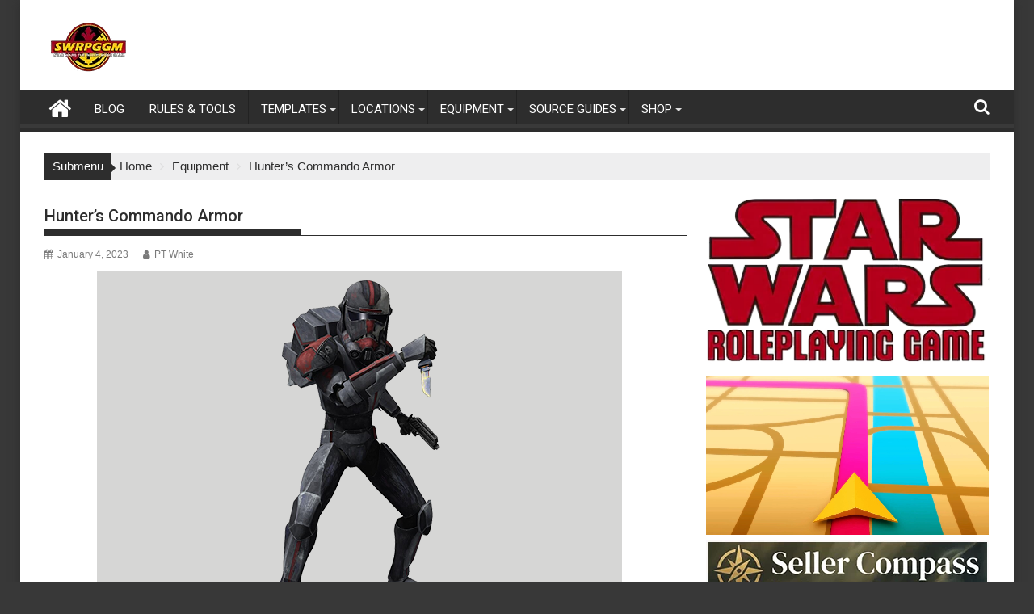

--- FILE ---
content_type: text/html; charset=UTF-8
request_url: https://swrpggm.com/hunters-commando-armor/
body_size: 37533
content:
<!DOCTYPE html><html dir="ltr" lang="en-US" prefix="og: https://ogp.me/ns#"><head><script data-no-optimize="1">var litespeed_docref=sessionStorage.getItem("litespeed_docref");litespeed_docref&&(Object.defineProperty(document,"referrer",{get:function(){return litespeed_docref}}),sessionStorage.removeItem("litespeed_docref"));</script> <meta charset="UTF-8"><meta name="viewport" content="width=device-width, initial-scale=1"><link rel="profile" href="http://gmpg.org/xfn/11"><link rel="pingback" href="https://swrpggm.com/xmlrpc.php"><title>Hunter’s Commando Armor - SWRPGGM.com</title><meta name="description" content="As an experimental clone commando, he wore a set of modified Katarn-class Commando Armor." /><meta name="robots" content="max-image-preview:large" /><meta name="author" content="PT White"/><link rel="canonical" href="https://swrpggm.com/hunters-commando-armor/" /><meta name="generator" content="All in One SEO (AIOSEO) 4.9.3" /><meta property="og:locale" content="en_US" /><meta property="og:site_name" content="SWRPGGM.com" /><meta property="og:type" content="website" /><meta property="og:title" content="Hunter’s Commando Armor" /><meta property="og:description" content="As an experimental clone commando, he wore a set of modified Katarn-class Commando Armor." /><meta property="og:url" content="https://swrpggm.com/hunters-commando-armor/" /><meta property="og:image" content="https://swrpggm.com/wp-content/uploads/2022/12/Hunters-Armor_FE.png" /><meta property="og:image:secure_url" content="https://swrpggm.com/wp-content/uploads/2022/12/Hunters-Armor_FE.png" /><meta property="og:image:width" content="650" /><meta property="og:image:height" content="445" /><meta name="twitter:card" content="summary_large_image" /><meta name="twitter:site" content="@swrpggm" /><meta name="twitter:title" content="Hunter’s Commando Armor" /><meta name="twitter:description" content="As an experimental clone commando, he wore a set of modified Katarn-class Commando Armor." /><meta name="twitter:creator" content="@swrpggm" /><meta name="twitter:image" content="https://swrpggm.com/wp-content/uploads/2022/12/Hunters-Armor_FE.png" /> <script type="application/ld+json" class="aioseo-schema">{"@context":"https:\/\/schema.org","@graph":[{"@type":"BlogPosting","@id":"https:\/\/swrpggm.com\/hunters-commando-armor\/#blogposting","name":"Hunter\u2019s Commando Armor - SWRPGGM.com","headline":"Hunter\u2019s Commando Armor","author":{"@id":"https:\/\/swrpggm.com\/author\/ptwhite78gmail-com\/#author"},"publisher":{"@id":"https:\/\/swrpggm.com\/#organization"},"image":{"@type":"ImageObject","url":"https:\/\/swrpggm.com\/wp-content\/uploads\/2022\/12\/Hunters-Armor_FE.png","width":650,"height":445},"datePublished":"2023-01-04T05:00:00-07:00","dateModified":"2022-12-29T09:04:20-07:00","inLanguage":"en-US","mainEntityOfPage":{"@id":"https:\/\/swrpggm.com\/hunters-commando-armor\/#webpage"},"isPartOf":{"@id":"https:\/\/swrpggm.com\/hunters-commando-armor\/#webpage"},"articleSection":"Equipment, CF99, Clone Force 99, D6, D6 Stats, RPGGM, Star Wars, star wars d6, SWRPG, swrpggm, TBB, The Bad Batch"},{"@type":"BreadcrumbList","@id":"https:\/\/swrpggm.com\/hunters-commando-armor\/#breadcrumblist","itemListElement":[{"@type":"ListItem","@id":"https:\/\/swrpggm.com#listItem","position":1,"name":"Home","item":"https:\/\/swrpggm.com","nextItem":{"@type":"ListItem","@id":"https:\/\/swrpggm.com\/category\/equipment\/#listItem","name":"Equipment"}},{"@type":"ListItem","@id":"https:\/\/swrpggm.com\/category\/equipment\/#listItem","position":2,"name":"Equipment","item":"https:\/\/swrpggm.com\/category\/equipment\/","nextItem":{"@type":"ListItem","@id":"https:\/\/swrpggm.com\/hunters-commando-armor\/#listItem","name":"Hunter\u2019s Commando Armor"},"previousItem":{"@type":"ListItem","@id":"https:\/\/swrpggm.com#listItem","name":"Home"}},{"@type":"ListItem","@id":"https:\/\/swrpggm.com\/hunters-commando-armor\/#listItem","position":3,"name":"Hunter\u2019s Commando Armor","previousItem":{"@type":"ListItem","@id":"https:\/\/swrpggm.com\/category\/equipment\/#listItem","name":"Equipment"}}]},{"@type":"Organization","@id":"https:\/\/swrpggm.com\/#organization","name":"Star Wars RPG GM","description":"Star Wars The Roleplaying Game","url":"https:\/\/swrpggm.com\/","logo":{"@type":"ImageObject","url":"https:\/\/swrpggm.com\/wp-content\/uploads\/2025\/06\/cropped-cropped-Site-Logo-W-Blank.png","@id":"https:\/\/swrpggm.com\/hunters-commando-armor\/#organizationLogo","width":290,"height":70},"image":{"@id":"https:\/\/swrpggm.com\/hunters-commando-armor\/#organizationLogo"},"sameAs":["https:\/\/www.facebook.com\/Swrpggm-100892909223474","https:\/\/twitter.com\/swrpggm","https:\/\/www.instagram.com\/swrpggm\/","https:\/\/studio.youtube.com\/channel\/UCq-z4ltOkX0nobiBvVdN76g","https:\/\/post.news\/@swrpggm","https:\/\/newsie.social\/@PT_WHITE"]},{"@type":"Person","@id":"https:\/\/swrpggm.com\/author\/ptwhite78gmail-com\/#author","url":"https:\/\/swrpggm.com\/author\/ptwhite78gmail-com\/","name":"PT White","image":{"@type":"ImageObject","@id":"https:\/\/swrpggm.com\/hunters-commando-armor\/#authorImage","url":"https:\/\/swrpggm.com\/wp-content\/litespeed\/avatar\/7cd86c4dea19dd66896d2f7c996c82ef.jpg?ver=1769133263","width":96,"height":96,"caption":"PT White"}},{"@type":"WebPage","@id":"https:\/\/swrpggm.com\/hunters-commando-armor\/#webpage","url":"https:\/\/swrpggm.com\/hunters-commando-armor\/","name":"Hunter\u2019s Commando Armor - SWRPGGM.com","description":"As an experimental clone commando, he wore a set of modified Katarn-class Commando Armor.","inLanguage":"en-US","isPartOf":{"@id":"https:\/\/swrpggm.com\/#website"},"breadcrumb":{"@id":"https:\/\/swrpggm.com\/hunters-commando-armor\/#breadcrumblist"},"author":{"@id":"https:\/\/swrpggm.com\/author\/ptwhite78gmail-com\/#author"},"creator":{"@id":"https:\/\/swrpggm.com\/author\/ptwhite78gmail-com\/#author"},"image":{"@type":"ImageObject","url":"https:\/\/swrpggm.com\/wp-content\/uploads\/2022\/12\/Hunters-Armor_FE.png","@id":"https:\/\/swrpggm.com\/hunters-commando-armor\/#mainImage","width":650,"height":445},"primaryImageOfPage":{"@id":"https:\/\/swrpggm.com\/hunters-commando-armor\/#mainImage"},"datePublished":"2023-01-04T05:00:00-07:00","dateModified":"2022-12-29T09:04:20-07:00"},{"@type":"WebSite","@id":"https:\/\/swrpggm.com\/#website","url":"https:\/\/swrpggm.com\/","name":"RPG GM","description":"Star Wars The Roleplaying Game","inLanguage":"en-US","publisher":{"@id":"https:\/\/swrpggm.com\/#organization"}}]}</script>  <script id="google_gtagjs-js-consent-mode-data-layer" type="litespeed/javascript">window.dataLayer=window.dataLayer||[];function gtag(){dataLayer.push(arguments)}
gtag('consent','default',{"ad_personalization":"denied","ad_storage":"denied","ad_user_data":"denied","analytics_storage":"denied","functionality_storage":"denied","security_storage":"denied","personalization_storage":"denied","region":["AT","BE","BG","CH","CY","CZ","DE","DK","EE","ES","FI","FR","GB","GR","HR","HU","IE","IS","IT","LI","LT","LU","LV","MT","NL","NO","PL","PT","RO","SE","SI","SK"],"wait_for_update":500});window._googlesitekitConsentCategoryMap={"statistics":["analytics_storage"],"marketing":["ad_storage","ad_user_data","ad_personalization"],"functional":["functionality_storage","security_storage"],"preferences":["personalization_storage"]};window._googlesitekitConsents={"ad_personalization":"denied","ad_storage":"denied","ad_user_data":"denied","analytics_storage":"denied","functionality_storage":"denied","security_storage":"denied","personalization_storage":"denied","region":["AT","BE","BG","CH","CY","CZ","DE","DK","EE","ES","FI","FR","GB","GR","HR","HU","IE","IS","IT","LI","LT","LU","LV","MT","NL","NO","PL","PT","RO","SE","SI","SK"],"wait_for_update":500}</script> <link rel='dns-prefetch' href='//www.google.com' /><link rel='dns-prefetch' href='//www.googletagmanager.com' /><link rel='dns-prefetch' href='//fonts.googleapis.com' /><link rel="alternate" type="application/rss+xml" title="SWRPGGM.com &raquo; Feed" href="https://swrpggm.com/feed/" /><link rel="alternate" type="application/rss+xml" title="SWRPGGM.com &raquo; Comments Feed" href="https://swrpggm.com/comments/feed/" /><link rel="alternate" type="application/rss+xml" title="SWRPGGM.com &raquo; Hunter’s Commando Armor Comments Feed" href="https://swrpggm.com/hunters-commando-armor/feed/" /><link rel="alternate" title="oEmbed (JSON)" type="application/json+oembed" href="https://swrpggm.com/wp-json/oembed/1.0/embed?url=https%3A%2F%2Fswrpggm.com%2Fhunters-commando-armor%2F" /><link rel="alternate" title="oEmbed (XML)" type="text/xml+oembed" href="https://swrpggm.com/wp-json/oembed/1.0/embed?url=https%3A%2F%2Fswrpggm.com%2Fhunters-commando-armor%2F&#038;format=xml" />
<style>:root {
      --include-mastodon-feed-bg-light: rgba(100, 100, 100, 0.15);
      --include-mastodon-feed-bg-dark: rgba(155, 155, 155, 0.15);
      --include-mastodon-feed-accent-color: rgb(86, 58, 204);
      --include-mastodon-feed-accent-font-color: rgb(255, 255, 255);
      --include-mastodon-feed-border-radius: 0.25rem;
    }

    .include-mastodon-feed-wrapper .include-mastodon-feed {
      list-style: none;
      padding-left: 0;
    }
    .include-mastodon-feed .status {
      display: block;
      margin: 0.5rem 0 1.5rem;
      border-radius: var(--include-mastodon-feed-border-radius);
      padding: 0.5rem;
      background: var(--include-mastodon-feed-bg-light);
    }
    .include-mastodon-feed .status a {
      color: var(--include-mastodon-feed-accent-color);
      text-decoration: none;
      word-wrap: break-word;
    }
    .include-mastodon-feed .status a:hover {
      text-decoration: underline;
    }
    .include-mastodon-feed .avatar {
      display: inline-block;
      height: 1.25rem;
      border-radius: var(--include-mastodon-feed-border-radius);
      vertical-align: top;
    }
    .include-mastodon-feed .account {
      font-size: 0.8rem;
    }
    .include-mastodon-feed .account a {
      display: inline-block;
    }
    .include-mastodon-feed .account .booster {
      float: right;
      font-style: italic;
    }
    .include-mastodon-feed .boosted .account > a:first-child,
    .include-mastodon-feed .contentWarning a {
      border-radius: var(--include-mastodon-feed-border-radius);
      padding: 0.15rem 0.5rem;
      background: var(--include-mastodon-feed-accent-color);
      color: var(--include-mastodon-feed-accent-font-color);
    }
    .include-mastodon-feed .boosted .account > a:first-child:hover,
    .include-mastodon-feed .contentWarning a:hover {
      border-radius: var(--include-mastodon-feed-border-radius);
      padding: 0.15rem 0.5rem;
      background: var(--include-mastodon-feed-accent-font-color);
      color: var(--include-mastodon-feed-accent-color);
      text-decoration: none;
    }
    .include-mastodon-feed .contentWrapper.boosted {
      margin: 0.5rem 0;
      padding: 0.5rem;
      background: var(--include-mastodon-feed-bg-light);
    }
    .include-mastodon-feed .contentWarning {
      text-align: center;
      margin: 1rem;
      padding: 1rem;
    }
    .include-mastodon-feed .contentWarning .title {
      font-weight: bold;
    }
    .include-mastodon-feed img.emoji {
      height: 1rem;
    }
    .include-mastodon-feed .content .invisible {
      display: none;
    }
    .include-mastodon-feed .media {
      display: flex;
      list-style: none;
      padding: 0;
      justify-content: space-around;
      align-items: center;
      flex-wrap: wrap;
      gap: 0.5rem;
      margin: 1rem;
    }
    .include-mastodon-feed .media > * {
      display: block;
      flex-basis: calc(50% - 0.5rem);
      flex-grow: 1;
    }
    .include-mastodon-feed .media > .image {
      font-size: 0.8rem;
      font-weight: bold;
      text-align: center;
    }
    .include-mastodon-feed .media > .image a { 
      border-radius: var(--include-mastodon-feed-border-radius);
      display: block;
      aspect-ratio: 1.618;                                                      
      background-size: cover;
      background-position: center;
    }
        .include-mastodon-feed .media > .image a:hover {
      filter: contrast(110%) brightness(130%) saturate(130%);
    }
    .include-mastodon-feed .media > .image a img {
      width: 100%;
    }
    .include-mastodon-feed .media > .gifv video,
    .include-mastodon-feed .media > .video video {
      width: 100%;
      max-width: 100%;
    }
    .include-mastodon-feed .media > .video .hint {
      margin-bottom: 1rem;
      font-style: italic;
    }
    .include-mastodon-feed .media > .video {
      margin-top: -1rem;
      text-align: center;
      font-size: .9rem;
    }
    .include-mastodon-feed .media > .audio {

    }
    .include-mastodon-feed .media > .audio audio {
      width: 80%;
    }
    .include-mastodon-feed .media > .audio .has-preview {
      background-position: center;
      background-size: contain;
      background-repeat: no-repeat;
      padding-bottom: 1rem;
    }
    .include-mastodon-feed .media > .audio .has-preview audio {
      margin: 7rem 0 1rem;
    }
    .include-mastodon-feed .media > .audio {
      text-align: center;
    }
    .include-mastodon-feed .media > .audio .description {
      margin-top: 1rem;
      font-size: .9rem;
    }

    .include-mastodon-feed .card {
      border-radius: var(--include-mastodon-feed-border-radius);
      margin: 1rem 0.5rem;
    }
    .include-mastodon-feed .card iframe {
      border-radius: var(--include-mastodon-feed-border-radius);
      width: 100%;
      height: 100%;
      aspect-ratio: 2 / 1.25;
    }
    .include-mastodon-feed .card a {
      border-radius: var(--include-mastodon-feed-border-radius);
      display: block;
      text-decoration: none;
      color: #000;
    }
    .include-mastodon-feed.dark .card a {
      color: #fff;
    }
    .include-mastodon-feed .card a:hover {
      text-decoration: none;
      background: var(--include-mastodon-feed-accent-color);
      color: var(--include-mastodon-feed-accent-font-color);
    }
    .include-mastodon-feed .card .meta {
      background: var(--include-mastodon-feed-bg-light);
      font-size: 0.8rem;
      padding: 1rem;
    }
    .include-mastodon-feed .card .image {
      margin-bottom: 0.5rem;
      text-align: center;
    }
    .include-mastodon-feed .card .image img {
      max-width: 75%;
    }
    .include-mastodon-feed .card .title {
      font-weight: bold;
    }
    .include-mastodon-feed.dark .status,
    .include-mastodon-feed.dark .contentWrapper.boosted,
    .include-mastodon-feed.dark .card {
      background: var(--include-mastodon-feed-bg-dark);
    }</style><script id="swrpg-ready" type="litespeed/javascript">window.advanced_ads_ready=function(e,a){a=a||"complete";var d=function(e){return"interactive"===a?"loading"!==e:"complete"===e};d(document.readyState)?e():document.addEventListener("readystatechange",(function(a){d(a.target.readyState)&&e()}),{once:"interactive"===a})},window.advanced_ads_ready_queue=window.advanced_ads_ready_queue||[]</script> <style id='wp-img-auto-sizes-contain-inline-css' type='text/css'>img:is([sizes=auto i],[sizes^="auto," i]){contain-intrinsic-size:3000px 1500px}
/*# sourceURL=wp-img-auto-sizes-contain-inline-css */</style><link data-optimized="2" rel="stylesheet" href="https://swrpggm.com/wp-content/litespeed/css/7c15e00e09c85a471ec0e51c051bdb16.css?ver=17f6f" /><style id='wp-block-categories-inline-css' type='text/css'>.wp-block-categories{box-sizing:border-box}.wp-block-categories.alignleft{margin-right:2em}.wp-block-categories.alignright{margin-left:2em}.wp-block-categories.wp-block-categories-dropdown.aligncenter{text-align:center}.wp-block-categories .wp-block-categories__label{display:block;width:100%}
/*# sourceURL=https://swrpggm.com/wp-includes/blocks/categories/style.min.css */</style><style id='wp-block-image-inline-css' type='text/css'>.wp-block-image>a,.wp-block-image>figure>a{display:inline-block}.wp-block-image img{box-sizing:border-box;height:auto;max-width:100%;vertical-align:bottom}@media not (prefers-reduced-motion){.wp-block-image img.hide{visibility:hidden}.wp-block-image img.show{animation:show-content-image .4s}}.wp-block-image[style*=border-radius] img,.wp-block-image[style*=border-radius]>a{border-radius:inherit}.wp-block-image.has-custom-border img{box-sizing:border-box}.wp-block-image.aligncenter{text-align:center}.wp-block-image.alignfull>a,.wp-block-image.alignwide>a{width:100%}.wp-block-image.alignfull img,.wp-block-image.alignwide img{height:auto;width:100%}.wp-block-image .aligncenter,.wp-block-image .alignleft,.wp-block-image .alignright,.wp-block-image.aligncenter,.wp-block-image.alignleft,.wp-block-image.alignright{display:table}.wp-block-image .aligncenter>figcaption,.wp-block-image .alignleft>figcaption,.wp-block-image .alignright>figcaption,.wp-block-image.aligncenter>figcaption,.wp-block-image.alignleft>figcaption,.wp-block-image.alignright>figcaption{caption-side:bottom;display:table-caption}.wp-block-image .alignleft{float:left;margin:.5em 1em .5em 0}.wp-block-image .alignright{float:right;margin:.5em 0 .5em 1em}.wp-block-image .aligncenter{margin-left:auto;margin-right:auto}.wp-block-image :where(figcaption){margin-bottom:1em;margin-top:.5em}.wp-block-image.is-style-circle-mask img{border-radius:9999px}@supports ((-webkit-mask-image:none) or (mask-image:none)) or (-webkit-mask-image:none){.wp-block-image.is-style-circle-mask img{border-radius:0;-webkit-mask-image:url('data:image/svg+xml;utf8,<svg viewBox="0 0 100 100" xmlns="http://www.w3.org/2000/svg"><circle cx="50" cy="50" r="50"/></svg>');mask-image:url('data:image/svg+xml;utf8,<svg viewBox="0 0 100 100" xmlns="http://www.w3.org/2000/svg"><circle cx="50" cy="50" r="50"/></svg>');mask-mode:alpha;-webkit-mask-position:center;mask-position:center;-webkit-mask-repeat:no-repeat;mask-repeat:no-repeat;-webkit-mask-size:contain;mask-size:contain}}:root :where(.wp-block-image.is-style-rounded img,.wp-block-image .is-style-rounded img){border-radius:9999px}.wp-block-image figure{margin:0}.wp-lightbox-container{display:flex;flex-direction:column;position:relative}.wp-lightbox-container img{cursor:zoom-in}.wp-lightbox-container img:hover+button{opacity:1}.wp-lightbox-container button{align-items:center;backdrop-filter:blur(16px) saturate(180%);background-color:#5a5a5a40;border:none;border-radius:4px;cursor:zoom-in;display:flex;height:20px;justify-content:center;opacity:0;padding:0;position:absolute;right:16px;text-align:center;top:16px;width:20px;z-index:100}@media not (prefers-reduced-motion){.wp-lightbox-container button{transition:opacity .2s ease}}.wp-lightbox-container button:focus-visible{outline:3px auto #5a5a5a40;outline:3px auto -webkit-focus-ring-color;outline-offset:3px}.wp-lightbox-container button:hover{cursor:pointer;opacity:1}.wp-lightbox-container button:focus{opacity:1}.wp-lightbox-container button:focus,.wp-lightbox-container button:hover,.wp-lightbox-container button:not(:hover):not(:active):not(.has-background){background-color:#5a5a5a40;border:none}.wp-lightbox-overlay{box-sizing:border-box;cursor:zoom-out;height:100vh;left:0;overflow:hidden;position:fixed;top:0;visibility:hidden;width:100%;z-index:100000}.wp-lightbox-overlay .close-button{align-items:center;cursor:pointer;display:flex;justify-content:center;min-height:40px;min-width:40px;padding:0;position:absolute;right:calc(env(safe-area-inset-right) + 16px);top:calc(env(safe-area-inset-top) + 16px);z-index:5000000}.wp-lightbox-overlay .close-button:focus,.wp-lightbox-overlay .close-button:hover,.wp-lightbox-overlay .close-button:not(:hover):not(:active):not(.has-background){background:none;border:none}.wp-lightbox-overlay .lightbox-image-container{height:var(--wp--lightbox-container-height);left:50%;overflow:hidden;position:absolute;top:50%;transform:translate(-50%,-50%);transform-origin:top left;width:var(--wp--lightbox-container-width);z-index:9999999999}.wp-lightbox-overlay .wp-block-image{align-items:center;box-sizing:border-box;display:flex;height:100%;justify-content:center;margin:0;position:relative;transform-origin:0 0;width:100%;z-index:3000000}.wp-lightbox-overlay .wp-block-image img{height:var(--wp--lightbox-image-height);min-height:var(--wp--lightbox-image-height);min-width:var(--wp--lightbox-image-width);width:var(--wp--lightbox-image-width)}.wp-lightbox-overlay .wp-block-image figcaption{display:none}.wp-lightbox-overlay button{background:none;border:none}.wp-lightbox-overlay .scrim{background-color:#fff;height:100%;opacity:.9;position:absolute;width:100%;z-index:2000000}.wp-lightbox-overlay.active{visibility:visible}@media not (prefers-reduced-motion){.wp-lightbox-overlay.active{animation:turn-on-visibility .25s both}.wp-lightbox-overlay.active img{animation:turn-on-visibility .35s both}.wp-lightbox-overlay.show-closing-animation:not(.active){animation:turn-off-visibility .35s both}.wp-lightbox-overlay.show-closing-animation:not(.active) img{animation:turn-off-visibility .25s both}.wp-lightbox-overlay.zoom.active{animation:none;opacity:1;visibility:visible}.wp-lightbox-overlay.zoom.active .lightbox-image-container{animation:lightbox-zoom-in .4s}.wp-lightbox-overlay.zoom.active .lightbox-image-container img{animation:none}.wp-lightbox-overlay.zoom.active .scrim{animation:turn-on-visibility .4s forwards}.wp-lightbox-overlay.zoom.show-closing-animation:not(.active){animation:none}.wp-lightbox-overlay.zoom.show-closing-animation:not(.active) .lightbox-image-container{animation:lightbox-zoom-out .4s}.wp-lightbox-overlay.zoom.show-closing-animation:not(.active) .lightbox-image-container img{animation:none}.wp-lightbox-overlay.zoom.show-closing-animation:not(.active) .scrim{animation:turn-off-visibility .4s forwards}}@keyframes show-content-image{0%{visibility:hidden}99%{visibility:hidden}to{visibility:visible}}@keyframes turn-on-visibility{0%{opacity:0}to{opacity:1}}@keyframes turn-off-visibility{0%{opacity:1;visibility:visible}99%{opacity:0;visibility:visible}to{opacity:0;visibility:hidden}}@keyframes lightbox-zoom-in{0%{transform:translate(calc((-100vw + var(--wp--lightbox-scrollbar-width))/2 + var(--wp--lightbox-initial-left-position)),calc(-50vh + var(--wp--lightbox-initial-top-position))) scale(var(--wp--lightbox-scale))}to{transform:translate(-50%,-50%) scale(1)}}@keyframes lightbox-zoom-out{0%{transform:translate(-50%,-50%) scale(1);visibility:visible}99%{visibility:visible}to{transform:translate(calc((-100vw + var(--wp--lightbox-scrollbar-width))/2 + var(--wp--lightbox-initial-left-position)),calc(-50vh + var(--wp--lightbox-initial-top-position))) scale(var(--wp--lightbox-scale));visibility:hidden}}
/*# sourceURL=https://swrpggm.com/wp-includes/blocks/image/style.min.css */</style><style id='wp-block-image-theme-inline-css' type='text/css'>:root :where(.wp-block-image figcaption){color:#555;font-size:13px;text-align:center}.is-dark-theme :root :where(.wp-block-image figcaption){color:#ffffffa6}.wp-block-image{margin:0 0 1em}
/*# sourceURL=https://swrpggm.com/wp-includes/blocks/image/theme.min.css */</style><style id='wp-block-list-inline-css' type='text/css'>ol,ul{box-sizing:border-box}:root :where(.wp-block-list.has-background){padding:1.25em 2.375em}
/*# sourceURL=https://swrpggm.com/wp-includes/blocks/list/style.min.css */</style><style id='wp-block-group-inline-css' type='text/css'>.wp-block-group{box-sizing:border-box}:where(.wp-block-group.wp-block-group-is-layout-constrained){position:relative}
/*# sourceURL=https://swrpggm.com/wp-includes/blocks/group/style.min.css */</style><style id='wp-block-group-theme-inline-css' type='text/css'>:where(.wp-block-group.has-background){padding:1.25em 2.375em}
/*# sourceURL=https://swrpggm.com/wp-includes/blocks/group/theme.min.css */</style><style id='wp-block-paragraph-inline-css' type='text/css'>.is-small-text{font-size:.875em}.is-regular-text{font-size:1em}.is-large-text{font-size:2.25em}.is-larger-text{font-size:3em}.has-drop-cap:not(:focus):first-letter{float:left;font-size:8.4em;font-style:normal;font-weight:100;line-height:.68;margin:.05em .1em 0 0;text-transform:uppercase}body.rtl .has-drop-cap:not(:focus):first-letter{float:none;margin-left:.1em}p.has-drop-cap.has-background{overflow:hidden}:root :where(p.has-background){padding:1.25em 2.375em}:where(p.has-text-color:not(.has-link-color)) a{color:inherit}p.has-text-align-left[style*="writing-mode:vertical-lr"],p.has-text-align-right[style*="writing-mode:vertical-rl"]{rotate:180deg}
/*# sourceURL=https://swrpggm.com/wp-includes/blocks/paragraph/style.min.css */</style><style id='global-styles-inline-css' type='text/css'>:root{--wp--preset--aspect-ratio--square: 1;--wp--preset--aspect-ratio--4-3: 4/3;--wp--preset--aspect-ratio--3-4: 3/4;--wp--preset--aspect-ratio--3-2: 3/2;--wp--preset--aspect-ratio--2-3: 2/3;--wp--preset--aspect-ratio--16-9: 16/9;--wp--preset--aspect-ratio--9-16: 9/16;--wp--preset--color--black: #000000;--wp--preset--color--cyan-bluish-gray: #abb8c3;--wp--preset--color--white: #ffffff;--wp--preset--color--pale-pink: #f78da7;--wp--preset--color--vivid-red: #cf2e2e;--wp--preset--color--luminous-vivid-orange: #ff6900;--wp--preset--color--luminous-vivid-amber: #fcb900;--wp--preset--color--light-green-cyan: #7bdcb5;--wp--preset--color--vivid-green-cyan: #00d084;--wp--preset--color--pale-cyan-blue: #8ed1fc;--wp--preset--color--vivid-cyan-blue: #0693e3;--wp--preset--color--vivid-purple: #9b51e0;--wp--preset--gradient--vivid-cyan-blue-to-vivid-purple: linear-gradient(135deg,rgb(6,147,227) 0%,rgb(155,81,224) 100%);--wp--preset--gradient--light-green-cyan-to-vivid-green-cyan: linear-gradient(135deg,rgb(122,220,180) 0%,rgb(0,208,130) 100%);--wp--preset--gradient--luminous-vivid-amber-to-luminous-vivid-orange: linear-gradient(135deg,rgb(252,185,0) 0%,rgb(255,105,0) 100%);--wp--preset--gradient--luminous-vivid-orange-to-vivid-red: linear-gradient(135deg,rgb(255,105,0) 0%,rgb(207,46,46) 100%);--wp--preset--gradient--very-light-gray-to-cyan-bluish-gray: linear-gradient(135deg,rgb(238,238,238) 0%,rgb(169,184,195) 100%);--wp--preset--gradient--cool-to-warm-spectrum: linear-gradient(135deg,rgb(74,234,220) 0%,rgb(151,120,209) 20%,rgb(207,42,186) 40%,rgb(238,44,130) 60%,rgb(251,105,98) 80%,rgb(254,248,76) 100%);--wp--preset--gradient--blush-light-purple: linear-gradient(135deg,rgb(255,206,236) 0%,rgb(152,150,240) 100%);--wp--preset--gradient--blush-bordeaux: linear-gradient(135deg,rgb(254,205,165) 0%,rgb(254,45,45) 50%,rgb(107,0,62) 100%);--wp--preset--gradient--luminous-dusk: linear-gradient(135deg,rgb(255,203,112) 0%,rgb(199,81,192) 50%,rgb(65,88,208) 100%);--wp--preset--gradient--pale-ocean: linear-gradient(135deg,rgb(255,245,203) 0%,rgb(182,227,212) 50%,rgb(51,167,181) 100%);--wp--preset--gradient--electric-grass: linear-gradient(135deg,rgb(202,248,128) 0%,rgb(113,206,126) 100%);--wp--preset--gradient--midnight: linear-gradient(135deg,rgb(2,3,129) 0%,rgb(40,116,252) 100%);--wp--preset--font-size--small: 13px;--wp--preset--font-size--medium: 20px;--wp--preset--font-size--large: 36px;--wp--preset--font-size--x-large: 42px;--wp--preset--spacing--20: 0.44rem;--wp--preset--spacing--30: 0.67rem;--wp--preset--spacing--40: 1rem;--wp--preset--spacing--50: 1.5rem;--wp--preset--spacing--60: 2.25rem;--wp--preset--spacing--70: 3.38rem;--wp--preset--spacing--80: 5.06rem;--wp--preset--shadow--natural: 6px 6px 9px rgba(0, 0, 0, 0.2);--wp--preset--shadow--deep: 12px 12px 50px rgba(0, 0, 0, 0.4);--wp--preset--shadow--sharp: 6px 6px 0px rgba(0, 0, 0, 0.2);--wp--preset--shadow--outlined: 6px 6px 0px -3px rgb(255, 255, 255), 6px 6px rgb(0, 0, 0);--wp--preset--shadow--crisp: 6px 6px 0px rgb(0, 0, 0);}:where(.is-layout-flex){gap: 0.5em;}:where(.is-layout-grid){gap: 0.5em;}body .is-layout-flex{display: flex;}.is-layout-flex{flex-wrap: wrap;align-items: center;}.is-layout-flex > :is(*, div){margin: 0;}body .is-layout-grid{display: grid;}.is-layout-grid > :is(*, div){margin: 0;}:where(.wp-block-columns.is-layout-flex){gap: 2em;}:where(.wp-block-columns.is-layout-grid){gap: 2em;}:where(.wp-block-post-template.is-layout-flex){gap: 1.25em;}:where(.wp-block-post-template.is-layout-grid){gap: 1.25em;}.has-black-color{color: var(--wp--preset--color--black) !important;}.has-cyan-bluish-gray-color{color: var(--wp--preset--color--cyan-bluish-gray) !important;}.has-white-color{color: var(--wp--preset--color--white) !important;}.has-pale-pink-color{color: var(--wp--preset--color--pale-pink) !important;}.has-vivid-red-color{color: var(--wp--preset--color--vivid-red) !important;}.has-luminous-vivid-orange-color{color: var(--wp--preset--color--luminous-vivid-orange) !important;}.has-luminous-vivid-amber-color{color: var(--wp--preset--color--luminous-vivid-amber) !important;}.has-light-green-cyan-color{color: var(--wp--preset--color--light-green-cyan) !important;}.has-vivid-green-cyan-color{color: var(--wp--preset--color--vivid-green-cyan) !important;}.has-pale-cyan-blue-color{color: var(--wp--preset--color--pale-cyan-blue) !important;}.has-vivid-cyan-blue-color{color: var(--wp--preset--color--vivid-cyan-blue) !important;}.has-vivid-purple-color{color: var(--wp--preset--color--vivid-purple) !important;}.has-black-background-color{background-color: var(--wp--preset--color--black) !important;}.has-cyan-bluish-gray-background-color{background-color: var(--wp--preset--color--cyan-bluish-gray) !important;}.has-white-background-color{background-color: var(--wp--preset--color--white) !important;}.has-pale-pink-background-color{background-color: var(--wp--preset--color--pale-pink) !important;}.has-vivid-red-background-color{background-color: var(--wp--preset--color--vivid-red) !important;}.has-luminous-vivid-orange-background-color{background-color: var(--wp--preset--color--luminous-vivid-orange) !important;}.has-luminous-vivid-amber-background-color{background-color: var(--wp--preset--color--luminous-vivid-amber) !important;}.has-light-green-cyan-background-color{background-color: var(--wp--preset--color--light-green-cyan) !important;}.has-vivid-green-cyan-background-color{background-color: var(--wp--preset--color--vivid-green-cyan) !important;}.has-pale-cyan-blue-background-color{background-color: var(--wp--preset--color--pale-cyan-blue) !important;}.has-vivid-cyan-blue-background-color{background-color: var(--wp--preset--color--vivid-cyan-blue) !important;}.has-vivid-purple-background-color{background-color: var(--wp--preset--color--vivid-purple) !important;}.has-black-border-color{border-color: var(--wp--preset--color--black) !important;}.has-cyan-bluish-gray-border-color{border-color: var(--wp--preset--color--cyan-bluish-gray) !important;}.has-white-border-color{border-color: var(--wp--preset--color--white) !important;}.has-pale-pink-border-color{border-color: var(--wp--preset--color--pale-pink) !important;}.has-vivid-red-border-color{border-color: var(--wp--preset--color--vivid-red) !important;}.has-luminous-vivid-orange-border-color{border-color: var(--wp--preset--color--luminous-vivid-orange) !important;}.has-luminous-vivid-amber-border-color{border-color: var(--wp--preset--color--luminous-vivid-amber) !important;}.has-light-green-cyan-border-color{border-color: var(--wp--preset--color--light-green-cyan) !important;}.has-vivid-green-cyan-border-color{border-color: var(--wp--preset--color--vivid-green-cyan) !important;}.has-pale-cyan-blue-border-color{border-color: var(--wp--preset--color--pale-cyan-blue) !important;}.has-vivid-cyan-blue-border-color{border-color: var(--wp--preset--color--vivid-cyan-blue) !important;}.has-vivid-purple-border-color{border-color: var(--wp--preset--color--vivid-purple) !important;}.has-vivid-cyan-blue-to-vivid-purple-gradient-background{background: var(--wp--preset--gradient--vivid-cyan-blue-to-vivid-purple) !important;}.has-light-green-cyan-to-vivid-green-cyan-gradient-background{background: var(--wp--preset--gradient--light-green-cyan-to-vivid-green-cyan) !important;}.has-luminous-vivid-amber-to-luminous-vivid-orange-gradient-background{background: var(--wp--preset--gradient--luminous-vivid-amber-to-luminous-vivid-orange) !important;}.has-luminous-vivid-orange-to-vivid-red-gradient-background{background: var(--wp--preset--gradient--luminous-vivid-orange-to-vivid-red) !important;}.has-very-light-gray-to-cyan-bluish-gray-gradient-background{background: var(--wp--preset--gradient--very-light-gray-to-cyan-bluish-gray) !important;}.has-cool-to-warm-spectrum-gradient-background{background: var(--wp--preset--gradient--cool-to-warm-spectrum) !important;}.has-blush-light-purple-gradient-background{background: var(--wp--preset--gradient--blush-light-purple) !important;}.has-blush-bordeaux-gradient-background{background: var(--wp--preset--gradient--blush-bordeaux) !important;}.has-luminous-dusk-gradient-background{background: var(--wp--preset--gradient--luminous-dusk) !important;}.has-pale-ocean-gradient-background{background: var(--wp--preset--gradient--pale-ocean) !important;}.has-electric-grass-gradient-background{background: var(--wp--preset--gradient--electric-grass) !important;}.has-midnight-gradient-background{background: var(--wp--preset--gradient--midnight) !important;}.has-small-font-size{font-size: var(--wp--preset--font-size--small) !important;}.has-medium-font-size{font-size: var(--wp--preset--font-size--medium) !important;}.has-large-font-size{font-size: var(--wp--preset--font-size--large) !important;}.has-x-large-font-size{font-size: var(--wp--preset--font-size--x-large) !important;}
/*# sourceURL=global-styles-inline-css */</style><style id='classic-theme-styles-inline-css' type='text/css'>/*! This file is auto-generated */
.wp-block-button__link{color:#fff;background-color:#32373c;border-radius:9999px;box-shadow:none;text-decoration:none;padding:calc(.667em + 2px) calc(1.333em + 2px);font-size:1.125em}.wp-block-file__button{background:#32373c;color:#fff;text-decoration:none}
/*# sourceURL=/wp-includes/css/classic-themes.min.css */</style><style id='wpxpo-global-style-inline-css' type='text/css'>:root { --preset-color1: #037fff --preset-color2: #026fe0 --preset-color3: #071323 --preset-color4: #132133 --preset-color5: #34495e --preset-color6: #787676 --preset-color7: #f0f2f3 --preset-color8: #f8f9fa --preset-color9: #ffffff }
/*# sourceURL=wpxpo-global-style-inline-css */</style><style id='ultp-preset-colors-style-inline-css' type='text/css'>:root { --postx_preset_Base_1_color: #f4f4ff; --postx_preset_Base_2_color: #dddff8; --postx_preset_Base_3_color: #B4B4D6; --postx_preset_Primary_color: #3323f0; --postx_preset_Secondary_color: #4a5fff; --postx_preset_Tertiary_color: #1B1B47; --postx_preset_Contrast_3_color: #545472; --postx_preset_Contrast_2_color: #262657; --postx_preset_Contrast_1_color: #10102e; --postx_preset_Over_Primary_color: #ffffff;  }
/*# sourceURL=ultp-preset-colors-style-inline-css */</style><style id='ultp-preset-gradient-style-inline-css' type='text/css'>:root { --postx_preset_Primary_to_Secondary_to_Right_gradient: linear-gradient(90deg, var(--postx_preset_Primary_color) 0%, var(--postx_preset_Secondary_color) 100%); --postx_preset_Primary_to_Secondary_to_Bottom_gradient: linear-gradient(180deg, var(--postx_preset_Primary_color) 0%, var(--postx_preset_Secondary_color) 100%); --postx_preset_Secondary_to_Primary_to_Right_gradient: linear-gradient(90deg, var(--postx_preset_Secondary_color) 0%, var(--postx_preset_Primary_color) 100%); --postx_preset_Secondary_to_Primary_to_Bottom_gradient: linear-gradient(180deg, var(--postx_preset_Secondary_color) 0%, var(--postx_preset_Primary_color) 100%); --postx_preset_Cold_Evening_gradient: linear-gradient(0deg, rgb(12, 52, 131) 0%, rgb(162, 182, 223) 100%, rgb(107, 140, 206) 100%, rgb(162, 182, 223) 100%); --postx_preset_Purple_Division_gradient: linear-gradient(0deg, rgb(112, 40, 228) 0%, rgb(229, 178, 202) 100%); --postx_preset_Over_Sun_gradient: linear-gradient(60deg, rgb(171, 236, 214) 0%, rgb(251, 237, 150) 100%); --postx_preset_Morning_Salad_gradient: linear-gradient(-255deg, rgb(183, 248, 219) 0%, rgb(80, 167, 194) 100%); --postx_preset_Fabled_Sunset_gradient: linear-gradient(-270deg, rgb(35, 21, 87) 0%, rgb(68, 16, 122) 29%, rgb(255, 19, 97) 67%, rgb(255, 248, 0) 100%);  }
/*# sourceURL=ultp-preset-gradient-style-inline-css */</style><style id='ultp-preset-typo-style-inline-css' type='text/css'>@import url('https://fonts.googleapis.com/css?family=Roboto:100,100i,300,300i,400,400i,500,500i,700,700i,900,900i'); :root { --postx_preset_Heading_typo_font_family: Roboto; --postx_preset_Heading_typo_font_family_type: sans-serif; --postx_preset_Heading_typo_font_weight: 500; --postx_preset_Heading_typo_text_transform: capitalize; --postx_preset_Body_and_Others_typo_font_family: Roboto; --postx_preset_Body_and_Others_typo_font_family_type: sans-serif; --postx_preset_Body_and_Others_typo_font_weight: 400; --postx_preset_Body_and_Others_typo_text_transform: lowercase; --postx_preset_body_typo_font_size_lg: 16px; --postx_preset_paragraph_1_typo_font_size_lg: 12px; --postx_preset_paragraph_2_typo_font_size_lg: 12px; --postx_preset_paragraph_3_typo_font_size_lg: 12px; --postx_preset_heading_h1_typo_font_size_lg: 42px; --postx_preset_heading_h2_typo_font_size_lg: 36px; --postx_preset_heading_h3_typo_font_size_lg: 30px; --postx_preset_heading_h4_typo_font_size_lg: 24px; --postx_preset_heading_h5_typo_font_size_lg: 20px; --postx_preset_heading_h6_typo_font_size_lg: 16px; }
/*# sourceURL=ultp-preset-typo-style-inline-css */</style><style id='woocommerce-inline-inline-css' type='text/css'>.woocommerce form .form-row .required { visibility: visible; }
/*# sourceURL=woocommerce-inline-inline-css */</style><style id='supermag-style-inline-css' type='text/css'>mark,
            .comment-form .form-submit input,
            .read-more,
            .bn-title,
            .home-icon.front_page_on,
            .header-wrapper .menu li:hover > a,
            .header-wrapper .menu > li.current-menu-item a,
            .header-wrapper .menu > li.current-menu-parent a,
            .header-wrapper .menu > li.current_page_parent a,
            .header-wrapper .menu > li.current_page_ancestor a,
            .header-wrapper .menu > li.current-menu-item > a:before,
            .header-wrapper .menu > li.current-menu-parent > a:before,
            .header-wrapper .menu > li.current_page_parent > a:before,
            .header-wrapper .menu > li.current_page_ancestor > a:before,
            .header-wrapper .main-navigation ul ul.sub-menu li:hover > a,
            .header-wrapper .main-navigation ul ul.children li:hover > a,
            .slider-section .cat-links a,
            .featured-desc .below-entry-meta .cat-links a,
            #calendar_wrap #wp-calendar #today,
            #calendar_wrap #wp-calendar #today a,
            .wpcf7-form input.wpcf7-submit:hover,
            .breadcrumb{
                background: #2d2d2d;
            }
        
            a:hover,
            .screen-reader-text:focus,
            .bn-content a:hover,
            .socials a:hover,
            .site-title a,
            .search-block input#menu-search,
            .widget_search input#s,
            .search-block #searchsubmit,
            .widget_search #searchsubmit,
            .footer-sidebar .featured-desc .above-entry-meta a:hover,
            .slider-section .slide-title:hover,
            .besides-slider .post-title a:hover,
            .slider-feature-wrap a:hover,
            .slider-section .bx-controls-direction a,
            .besides-slider .beside-post:hover .beside-caption,
            .besides-slider .beside-post:hover .beside-caption a:hover,
            .featured-desc .above-entry-meta span:hover,
            .posted-on a:hover,
            .cat-links a:hover,
            .comments-link a:hover,
            .edit-link a:hover,
            .tags-links a:hover,
            .byline a:hover,
            .nav-links a:hover,
            #supermag-breadcrumbs a:hover,
            .wpcf7-form input.wpcf7-submit,
             .woocommerce nav.woocommerce-pagination ul li a:focus, 
             .woocommerce nav.woocommerce-pagination ul li a:hover, 
             .woocommerce nav.woocommerce-pagination ul li span.current{
                color: #2d2d2d;
            }
            .search-block input#menu-search,
            .widget_search input#s,
            .tagcloud a{
                border: 1px solid #2d2d2d;
            }
            .footer-wrapper .border,
            .nav-links .nav-previous a:hover,
            .nav-links .nav-next a:hover{
                border-top: 1px solid #2d2d2d;
            }
             .besides-slider .beside-post{
                border-bottom: 3px solid #2d2d2d;
            }
            .widget-title,
            .footer-wrapper,
            .page-header .page-title,
            .single .entry-header .entry-title,
            .page .entry-header .entry-title{
                border-bottom: 1px solid #2d2d2d;
            }
            .widget-title:before,
            .page-header .page-title:before,
            .single .entry-header .entry-title:before,
            .page .entry-header .entry-title:before {
                border-bottom: 7px solid #2d2d2d;
            }
           .wpcf7-form input.wpcf7-submit,
            article.post.sticky{
                border: 2px solid #2d2d2d;
            }
           .breadcrumb::after {
                border-left: 5px solid #2d2d2d;
            }
           .rtl .breadcrumb::after {
                border-right: 5px solid #2d2d2d;
                border-left:medium none;
            }
           .header-wrapper #site-navigation{
                border-bottom: 5px solid #2d2d2d;
            }
           @media screen and (max-width:992px){
                .slicknav_btn.slicknav_open{
                    border: 1px solid #2d2d2d;
                }
                 .header-wrapper .main-navigation ul ul.sub-menu li:hover > a,
                 .header-wrapper .main-navigation ul ul.children li:hover > a
                 {
                         background: #2d2d2d;
                 }
                .slicknav_btn.slicknav_open:before{
                    background: #2d2d2d;
                    box-shadow: 0 6px 0 0 #2d2d2d, 0 12px 0 0 #2d2d2d;
                }
                .slicknav_nav li:hover > a,
                .slicknav_nav li.current-menu-ancestor a,
                .slicknav_nav li.current-menu-item  > a,
                .slicknav_nav li.current_page_item a,
                .slicknav_nav li.current_page_item .slicknav_item span,
                .slicknav_nav li .slicknav_item:hover a{
                    color: #2d2d2d;
                }
            }
                    .cat-links .at-cat-item-1{
                    background: #2d2d2d!important;
                    color : #fff!important;
                    }
                    
                    .cat-links .at-cat-item-1:hover{
                    background: #2d2d2d!important;
                    color : #fff!important;
                    }
                    
                    .cat-links .at-cat-item-3{
                    background: #2d2d2d!important;
                    color : #fff!important;
                    }
                    
                    .cat-links .at-cat-item-3:hover{
                    background: #2d2d2d!important;
                    color : #fff!important;
                    }
                    
                    .cat-links .at-cat-item-4{
                    background: #2d2d2d!important;
                    color : #fff!important;
                    }
                    
                    .cat-links .at-cat-item-4:hover{
                    background: #2d2d2d!important;
                    color : #fff!important;
                    }
                    
                    .cat-links .at-cat-item-5{
                    background: #2d2d2d!important;
                    color : #fff!important;
                    }
                    
                    .cat-links .at-cat-item-5:hover{
                    background: #2d2d2d!important;
                    color : #fff!important;
                    }
                    
                    .cat-links .at-cat-item-6{
                    background: #2d2d2d!important;
                    color : #fff!important;
                    }
                    
                    .cat-links .at-cat-item-6:hover{
                    background: #2d2d2d!important;
                    color : #fff!important;
                    }
                    
                    .cat-links .at-cat-item-7{
                    background: #2d2d2d!important;
                    color : #fff!important;
                    }
                    
                    .cat-links .at-cat-item-7:hover{
                    background: #2d2d2d!important;
                    color : #fff!important;
                    }
                    
                    .cat-links .at-cat-item-8{
                    background: #2d2d2d!important;
                    color : #fff!important;
                    }
                    
                    .cat-links .at-cat-item-8:hover{
                    background: #2d2d2d!important;
                    color : #fff!important;
                    }
                    
                    .cat-links .at-cat-item-9{
                    background: #2d2d2d!important;
                    color : #fff!important;
                    }
                    
                    .cat-links .at-cat-item-9:hover{
                    background: #2d2d2d!important;
                    color : #fff!important;
                    }
                    
                    .cat-links .at-cat-item-10{
                    background: #2d2d2d!important;
                    color : #fff!important;
                    }
                    
                    .cat-links .at-cat-item-10:hover{
                    background: #2d2d2d!important;
                    color : #fff!important;
                    }
                    
                    .cat-links .at-cat-item-11{
                    background: #2d2d2d!important;
                    color : #fff!important;
                    }
                    
                    .cat-links .at-cat-item-11:hover{
                    background: #2d2d2d!important;
                    color : #fff!important;
                    }
                    
                    .cat-links .at-cat-item-12{
                    background: #2d2d2d!important;
                    color : #fff!important;
                    }
                    
                    .cat-links .at-cat-item-12:hover{
                    background: #2d2d2d!important;
                    color : #fff!important;
                    }
                    
                    .cat-links .at-cat-item-13{
                    background: #2d2d2d!important;
                    color : #fff!important;
                    }
                    
                    .cat-links .at-cat-item-13:hover{
                    background: #2d2d2d!important;
                    color : #fff!important;
                    }
                    
                    .cat-links .at-cat-item-14{
                    background: #2d2d2d!important;
                    color : #fff!important;
                    }
                    
                    .cat-links .at-cat-item-14:hover{
                    background: #2d2d2d!important;
                    color : #fff!important;
                    }
                    
                    .cat-links .at-cat-item-15{
                    background: #2d2d2d!important;
                    color : #fff!important;
                    }
                    
                    .cat-links .at-cat-item-15:hover{
                    background: #2d2d2d!important;
                    color : #fff!important;
                    }
                    
                    .cat-links .at-cat-item-726{
                    background: #2d2d2d!important;
                    color : #fff!important;
                    }
                    
                    .cat-links .at-cat-item-726:hover{
                    background: #2d2d2d!important;
                    color : #fff!important;
                    }
                    
                    .cat-links .at-cat-item-1502{
                    background: #2d2d2d!important;
                    color : #fff!important;
                    }
                    
                    .cat-links .at-cat-item-1502:hover{
                    background: #2d2d2d!important;
                    color : #fff!important;
                    }
                    
                    .cat-links .at-cat-item-1767{
                    background: #2d2d2d!important;
                    color : #fff!important;
                    }
                    
                    .cat-links .at-cat-item-1767:hover{
                    background: #2d2d2d!important;
                    color : #fff!important;
                    }
                    
                    .cat-links .at-cat-item-1902{
                    background: #2d2d2d!important;
                    color : #fff!important;
                    }
                    
                    .cat-links .at-cat-item-1902:hover{
                    background: #2d2d2d!important;
                    color : #fff!important;
                    }
                    
                    .cat-links .at-cat-item-1906{
                    background: #2d2d2d!important;
                    color : #fff!important;
                    }
                    
                    .cat-links .at-cat-item-1906:hover{
                    background: #2d2d2d!important;
                    color : #fff!important;
                    }
                    
                    .cat-links .at-cat-item-1907{
                    background: #2d2d2d!important;
                    color : #fff!important;
                    }
                    
                    .cat-links .at-cat-item-1907:hover{
                    background: #2d2d2d!important;
                    color : #fff!important;
                    }
                    
                    .cat-links .at-cat-item-1908{
                    background: #2d2d2d!important;
                    color : #fff!important;
                    }
                    
                    .cat-links .at-cat-item-1908:hover{
                    background: #2d2d2d!important;
                    color : #fff!important;
                    }
                    
                    .cat-links .at-cat-item-2338{
                    background: #2d2d2d!important;
                    color : #fff!important;
                    }
                    
                    .cat-links .at-cat-item-2338:hover{
                    background: #2d2d2d!important;
                    color : #fff!important;
                    }
                    
                    .cat-links .at-cat-item-2592{
                    background: #2d2d2d!important;
                    color : #fff!important;
                    }
                    
                    .cat-links .at-cat-item-2592:hover{
                    background: #2d2d2d!important;
                    color : #fff!important;
                    }
                    
                    .cat-links .at-cat-item-3045{
                    background: #2d2d2d!important;
                    color : #fff!important;
                    }
                    
                    .cat-links .at-cat-item-3045:hover{
                    background: #2d2d2d!important;
                    color : #fff!important;
                    }
                    
                    .cat-links .at-cat-item-3200{
                    background: #2d2d2d!important;
                    color : #fff!important;
                    }
                    
                    .cat-links .at-cat-item-3200:hover{
                    background: #2d2d2d!important;
                    color : #fff!important;
                    }
                    
                    .cat-links .at-cat-item-3219{
                    background: #2d2d2d!important;
                    color : #fff!important;
                    }
                    
                    .cat-links .at-cat-item-3219:hover{
                    background: #2d2d2d!important;
                    color : #fff!important;
                    }
                    
                    .cat-links .at-cat-item-3233{
                    background: #2d2d2d!important;
                    color : #fff!important;
                    }
                    
                    .cat-links .at-cat-item-3233:hover{
                    background: #2d2d2d!important;
                    color : #fff!important;
                    }
                    
                    .cat-links .at-cat-item-3290{
                    background: #2d2d2d!important;
                    color : #fff!important;
                    }
                    
                    .cat-links .at-cat-item-3290:hover{
                    background: #2d2d2d!important;
                    color : #fff!important;
                    }
                    
                    .cat-links .at-cat-item-3294{
                    background: #2d2d2d!important;
                    color : #fff!important;
                    }
                    
                    .cat-links .at-cat-item-3294:hover{
                    background: #2d2d2d!important;
                    color : #fff!important;
                    }
                    
                    .cat-links .at-cat-item-3298{
                    background: #2d2d2d!important;
                    color : #fff!important;
                    }
                    
                    .cat-links .at-cat-item-3298:hover{
                    background: #2d2d2d!important;
                    color : #fff!important;
                    }
                    
                    .cat-links .at-cat-item-3314{
                    background: #2d2d2d!important;
                    color : #fff!important;
                    }
                    
                    .cat-links .at-cat-item-3314:hover{
                    background: #2d2d2d!important;
                    color : #fff!important;
                    }
                    
                    .cat-links .at-cat-item-3366{
                    background: #2d2d2d!important;
                    color : #fff!important;
                    }
                    
                    .cat-links .at-cat-item-3366:hover{
                    background: #2d2d2d!important;
                    color : #fff!important;
                    }
                    
                    .cat-links .at-cat-item-3370{
                    background: #2d2d2d!important;
                    color : #fff!important;
                    }
                    
                    .cat-links .at-cat-item-3370:hover{
                    background: #2d2d2d!important;
                    color : #fff!important;
                    }
                    
                    .cat-links .at-cat-item-3371{
                    background: #2d2d2d!important;
                    color : #fff!important;
                    }
                    
                    .cat-links .at-cat-item-3371:hover{
                    background: #2d2d2d!important;
                    color : #fff!important;
                    }
                    
                    .cat-links .at-cat-item-3372{
                    background: #2d2d2d!important;
                    color : #fff!important;
                    }
                    
                    .cat-links .at-cat-item-3372:hover{
                    background: #2d2d2d!important;
                    color : #fff!important;
                    }
                    
                    .cat-links .at-cat-item-3373{
                    background: #2d2d2d!important;
                    color : #fff!important;
                    }
                    
                    .cat-links .at-cat-item-3373:hover{
                    background: #2d2d2d!important;
                    color : #fff!important;
                    }
                    
                    .cat-links .at-cat-item-3374{
                    background: #2d2d2d!important;
                    color : #fff!important;
                    }
                    
                    .cat-links .at-cat-item-3374:hover{
                    background: #2d2d2d!important;
                    color : #fff!important;
                    }
                    
                    .cat-links .at-cat-item-3382{
                    background: #2d2d2d!important;
                    color : #fff!important;
                    }
                    
                    .cat-links .at-cat-item-3382:hover{
                    background: #2d2d2d!important;
                    color : #fff!important;
                    }
                    
                    .cat-links .at-cat-item-3389{
                    background: #2d2d2d!important;
                    color : #fff!important;
                    }
                    
                    .cat-links .at-cat-item-3389:hover{
                    background: #2d2d2d!important;
                    color : #fff!important;
                    }
                    
                    .cat-links .at-cat-item-3396{
                    background: #2d2d2d!important;
                    color : #fff!important;
                    }
                    
                    .cat-links .at-cat-item-3396:hover{
                    background: #2d2d2d!important;
                    color : #fff!important;
                    }
                    
                    .cat-links .at-cat-item-3400{
                    background: #2d2d2d!important;
                    color : #fff!important;
                    }
                    
                    .cat-links .at-cat-item-3400:hover{
                    background: #2d2d2d!important;
                    color : #fff!important;
                    }
                    
                    .cat-links .at-cat-item-3401{
                    background: #2d2d2d!important;
                    color : #fff!important;
                    }
                    
                    .cat-links .at-cat-item-3401:hover{
                    background: #2d2d2d!important;
                    color : #fff!important;
                    }
                    
                    .cat-links .at-cat-item-3405{
                    background: #2d2d2d!important;
                    color : #fff!important;
                    }
                    
                    .cat-links .at-cat-item-3405:hover{
                    background: #2d2d2d!important;
                    color : #fff!important;
                    }
                    
/*# sourceURL=supermag-style-inline-css */</style> <script type="litespeed/javascript" data-src="https://swrpggm.com/wp-includes/js/jquery/jquery.min.js" id="jquery-core-js"></script> <script id="wc-add-to-cart-js-extra" type="litespeed/javascript">var wc_add_to_cart_params={"ajax_url":"/wp-admin/admin-ajax.php","wc_ajax_url":"/?wc-ajax=%%endpoint%%","i18n_view_cart":"View cart","cart_url":"https://swrpggm.com/cart/","is_cart":"","cart_redirect_after_add":"no"}</script> <script id="woocommerce-js-extra" type="litespeed/javascript">var woocommerce_params={"ajax_url":"/wp-admin/admin-ajax.php","wc_ajax_url":"/?wc-ajax=%%endpoint%%","i18n_password_show":"Show password","i18n_password_hide":"Hide password"}</script> 
 <script type="litespeed/javascript" data-src="https://www.googletagmanager.com/gtag/js?id=GT-K54N97F" id="google_gtagjs-js"></script> <script id="google_gtagjs-js-after" type="litespeed/javascript">window.dataLayer=window.dataLayer||[];function gtag(){dataLayer.push(arguments)}
gtag("set","linker",{"domains":["swrpggm.com"]});gtag("js",new Date());gtag("set","developer_id.dZTNiMT",!0);gtag("config","GT-K54N97F")</script> <link rel="https://api.w.org/" href="https://swrpggm.com/wp-json/" /><link rel="alternate" title="JSON" type="application/json" href="https://swrpggm.com/wp-json/wp/v2/posts/39171" /><link rel="EditURI" type="application/rsd+xml" title="RSD" href="https://swrpggm.com/xmlrpc.php?rsd" /><meta name="generator" content="WordPress 6.9" /><meta name="generator" content="WooCommerce 10.4.3" /><link rel='shortlink' href='https://swrpggm.com/?p=39171' /><meta name="generator" content="Site Kit by Google 1.170.0" />	<noscript><style>.woocommerce-product-gallery{ opacity: 1 !important; }</style></noscript><meta name="google-adsense-platform-account" content="ca-host-pub-2644536267352236"><meta name="google-adsense-platform-domain" content="sitekit.withgoogle.com">
<style type="text/css" id="custom-background-css">body.custom-background { background-color: #383838; }</style><style type="text/css">.blue-message {
background: none repeat scroll 0 0 #3399ff;
    color: #ffffff;
    text-shadow: none;
    font-size: 16px;
    line-height: 24px;
    padding: 10px;
}.green-message {
background: none repeat scroll 0 0 #8cc14c;
    color: #ffffff;
    text-shadow: none;
    font-size: 16px;
    line-height: 24px;
    padding: 10px;
}.orange-message {
background: none repeat scroll 0 0 #faa732;
    color: #ffffff;
    text-shadow: none;
    font-size: 16px;
    line-height: 24px;
    padding: 10px;
}.red-message {
background: none repeat scroll 0 0 #da4d31;
    color: #ffffff;
    text-shadow: none;
    font-size: 16px;
    line-height: 24px;
    padding: 10px;
}.grey-message {
background: none repeat scroll 0 0 #53555c;
    color: #ffffff;
    text-shadow: none;
    font-size: 16px;
    line-height: 24px;
    padding: 10px;
}.left-block {
background: none repeat scroll 0 0px, radial-gradient(ellipse at center center, #ffffff 0%, #f2f2f2 100%) repeat scroll 0 0 rgba(0, 0, 0, 0);
    color: #8b8e97;
    padding: 10px;
    margin: 10px;
    float: left;
}.right-block {
background: none repeat scroll 0 0px, radial-gradient(ellipse at center center, #ffffff 0%, #f2f2f2 100%) repeat scroll 0 0 rgba(0, 0, 0, 0);
    color: #8b8e97;
    padding: 10px;
    margin: 10px;
    float: right;
}.blockquotes {
background: none;
    border-left: 5px solid #f1f1f1;
    color: #8B8E97;
    font-size: 16px;
    font-style: italic;
    line-height: 22px;
    padding-left: 15px;
    padding: 10px;
    width: 60%;
    float: left;
}</style><script  type="litespeed/javascript" data-src="https://pagead2.googlesyndication.com/pagead/js/adsbygoogle.js?client=ca-pub-4307894232250583" crossorigin="anonymous"></script><link rel="icon" href="https://swrpggm.com/wp-content/uploads/2023/03/cropped-rancor-32x32.png" sizes="32x32" /><link rel="icon" href="https://swrpggm.com/wp-content/uploads/2023/03/cropped-rancor-192x192.png" sizes="192x192" /><link rel="apple-touch-icon" href="https://swrpggm.com/wp-content/uploads/2023/03/cropped-rancor-180x180.png" /><meta name="msapplication-TileImage" content="https://swrpggm.com/wp-content/uploads/2023/03/cropped-rancor-270x270.png" /></head><body class="wp-singular post-template-default single single-post postid-39171 single-format-standard custom-background wp-custom-logo wp-theme-supermag theme-supermag gutentor-active postx-page woocommerce-no-js metaslider-plugin boxed-layout supermag-enable-box-shadow single-large-image left-logo-right-ainfo right-sidebar at-sticky-sidebar group-blog aa-prefix-swrpg-"><div id="page" class="hfeed site">
<a class="skip-link screen-reader-text" href="#content" title="link">Skip to content</a><header id="masthead" class="site-header" role="banner"><div class="top-header-section clearfix"><div class="wrapper"><div class="right-header float-right"></div></div></div><div class="header-wrapper clearfix"><div class="header-container"><div class="wrapper"><div class="site-branding clearfix"><div class="site-logo float-left">
<a href="https://swrpggm.com/" class="custom-logo-link" rel="home"><img data-lazyloaded="1" src="[data-uri]" width="290" height="70" data-src="https://swrpggm.com/wp-content/uploads/2025/06/cropped-cropped-Site-Logo-W-Blank.png" class="custom-logo" alt="SWRPGGM.com" decoding="async" /></a></div><div class="header-ainfo float-right"><aside id="block-64" class="widget widget_block"></aside><aside id="block-65" class="widget widget_block"></aside><aside id="block-75" class="widget widget_block"></aside><aside id="block-66" class="widget widget_block"></aside><aside id="block-67" class="widget widget_block"></aside><aside id="block-68" class="widget widget_block"></aside><aside id="block-69" class="widget widget_block"></aside><aside id="block-70" class="widget widget_block"></aside><aside id="block-71" class="widget widget_block"></aside><aside id="block-72" class="widget widget_block"></aside><aside id="block-73" class="widget widget_block"></aside><aside id="block-74" class="widget widget_block"></aside></div><div class="clearfix"></div></div></div><nav id="site-navigation" class="main-navigation supermag-enable-sticky-menu clearfix" role="navigation"><div class="header-main-menu wrapper clearfix"><div class="home-icon">
<a href="https://swrpggm.com/" title="SWRPGGM.com"><i class="fa fa-home"></i></a></div><div class="acmethemes-nav"><ul id="menu-primary" class="menu"><li id="menu-item-48093" class="menu-item menu-item-type-taxonomy menu-item-object-category menu-item-48093"><a href="https://swrpggm.com/category/blog/">Blog</a></li><li id="menu-item-1296" class="menu-item menu-item-type-post_type menu-item-object-page menu-item-1296"><a href="https://swrpggm.com/rules-tools/">Rules &#038; Tools</a></li><li id="menu-item-4585" class="menu-item menu-item-type-post_type menu-item-object-page menu-item-has-children menu-item-4585"><a href="https://swrpggm.com/templates/">Templates</a><ul class="sub-menu"><li id="menu-item-1306" class="menu-item menu-item-type-post_type menu-item-object-page menu-item-1306"><a href="https://swrpggm.com/characters/">Characters</a></li><li id="menu-item-1309" class="menu-item menu-item-type-post_type menu-item-object-page menu-item-1309"><a href="https://swrpggm.com/droids/">Droids</a></li><li id="menu-item-4581" class="menu-item menu-item-type-post_type menu-item-object-page menu-item-4581"><a href="https://swrpggm.com/aliens/">Aliens</a></li><li id="menu-item-4584" class="menu-item menu-item-type-post_type menu-item-object-page menu-item-4584"><a href="https://swrpggm.com/creatures/">Creatures</a></li><li id="menu-item-20540" class="menu-item menu-item-type-post_type menu-item-object-page menu-item-20540"><a href="https://swrpggm.com/npc-templates/">NPC Templates</a></li><li id="menu-item-1297" class="menu-item menu-item-type-post_type menu-item-object-page menu-item-has-children menu-item-1297"><a href="https://swrpggm.com/vehicles/">Vehicles</a><ul class="sub-menu"><li id="menu-item-1298" class="menu-item menu-item-type-post_type menu-item-object-page menu-item-1298"><a href="https://swrpggm.com/air/">Air</a></li><li id="menu-item-1299" class="menu-item menu-item-type-post_type menu-item-object-page menu-item-1299"><a href="https://swrpggm.com/land/">Land</a></li><li id="menu-item-1300" class="menu-item menu-item-type-post_type menu-item-object-page menu-item-1300"><a href="https://swrpggm.com/water/">Water</a></li></ul></li><li id="menu-item-1301" class="menu-item menu-item-type-post_type menu-item-object-page menu-item-has-children menu-item-1301"><a href="https://swrpggm.com/starships/">Starships</a><ul class="sub-menu"><li id="menu-item-1302" class="menu-item menu-item-type-post_type menu-item-object-page menu-item-1302"><a href="https://swrpggm.com/starfighters/">Starfighters</a></li><li id="menu-item-1303" class="menu-item menu-item-type-post_type menu-item-object-page menu-item-1303"><a href="https://swrpggm.com/space-transports/">Space Transports</a></li><li id="menu-item-1304" class="menu-item menu-item-type-post_type menu-item-object-page menu-item-1304"><a href="https://swrpggm.com/capital-ships/">Capital Ships</a></li></ul></li></ul></li><li id="menu-item-8639" class="menu-item menu-item-type-post_type menu-item-object-page menu-item-has-children menu-item-8639"><a href="https://swrpggm.com/locations/">Locations</a><ul class="sub-menu"><li id="menu-item-8643" class="menu-item menu-item-type-post_type menu-item-object-page menu-item-8643"><a href="https://swrpggm.com/planets/">Planets</a></li><li id="menu-item-8642" class="menu-item menu-item-type-post_type menu-item-object-page menu-item-8642"><a href="https://swrpggm.com/cities-towns/">Points of Interest</a></li><li id="menu-item-8641" class="menu-item menu-item-type-post_type menu-item-object-page menu-item-8641"><a href="https://swrpggm.com/starports/">Starports</a></li><li id="menu-item-8640" class="menu-item menu-item-type-post_type menu-item-object-page menu-item-8640"><a href="https://swrpggm.com/space-stations/">Space Stations</a></li><li id="menu-item-49782" class="menu-item menu-item-type-post_type menu-item-object-page menu-item-49782"><a href="https://swrpggm.com/flora/">Flora</a></li></ul></li><li id="menu-item-1307" class="menu-item menu-item-type-post_type menu-item-object-page menu-item-has-children menu-item-1307"><a href="https://swrpggm.com/equipment/">Equipment</a><ul class="sub-menu"><li id="menu-item-55560" class="menu-item menu-item-type-post_type menu-item-object-page menu-item-55560"><a href="https://swrpggm.com/coneyances/">Conveyances</a></li><li id="menu-item-55561" class="menu-item menu-item-type-post_type menu-item-object-page menu-item-55561"><a href="https://swrpggm.com/communicatations/">Communications</a></li><li id="menu-item-55562" class="menu-item menu-item-type-post_type menu-item-object-page menu-item-55562"><a href="https://swrpggm.com/droid-gear/">Droid Gear</a></li><li id="menu-item-55563" class="menu-item menu-item-type-post_type menu-item-object-page menu-item-55563"><a href="https://swrpggm.com/information/">Information</a></li><li id="menu-item-55564" class="menu-item menu-item-type-post_type menu-item-object-page menu-item-55564"><a href="https://swrpggm.com/jewelry/">Jewelry &#038; Treasure</a></li><li id="menu-item-55565" class="menu-item menu-item-type-post_type menu-item-object-page menu-item-55565"><a href="https://swrpggm.com/medicine/">Medicine</a></li><li id="menu-item-55566" class="menu-item menu-item-type-post_type menu-item-object-page menu-item-55566"><a href="https://swrpggm.com/protective-gear/">Protective Gear</a></li><li id="menu-item-55567" class="menu-item menu-item-type-post_type menu-item-object-page menu-item-55567"><a href="https://swrpggm.com/recreation/">Recreation</a></li><li id="menu-item-55568" class="menu-item menu-item-type-post_type menu-item-object-page menu-item-55568"><a href="https://swrpggm.com/security/">Security</a></li><li id="menu-item-55569" class="menu-item menu-item-type-post_type menu-item-object-page menu-item-55569"><a href="https://swrpggm.com/ship-vehicle-equipment/">Ship &#038; Vehicle Equipment</a></li><li id="menu-item-55570" class="menu-item menu-item-type-post_type menu-item-object-page menu-item-55570"><a href="https://swrpggm.com/surveillance/">Surveillance</a></li><li id="menu-item-55571" class="menu-item menu-item-type-post_type menu-item-object-page menu-item-55571"><a href="https://swrpggm.com/survival/">Survival</a></li><li id="menu-item-55572" class="menu-item menu-item-type-post_type menu-item-object-page menu-item-55572"><a href="https://swrpggm.com/travel-aids/">Travel Aids</a></li><li id="menu-item-55573" class="menu-item menu-item-type-post_type menu-item-object-page menu-item-55573"><a href="https://swrpggm.com/weapons-and-self-defense/">Weapons and Self Defense</a></li><li id="menu-item-55574" class="menu-item menu-item-type-post_type menu-item-object-page menu-item-55574"><a href="https://swrpggm.com/other-equipment/">Other Equipment</a></li></ul></li><li id="menu-item-1320" class="menu-item menu-item-type-post_type menu-item-object-page menu-item-has-children menu-item-1320"><a href="https://swrpggm.com/source-guides/">Source Guides</a><ul class="sub-menu"><li id="menu-item-56327" class="menu-item menu-item-type-taxonomy menu-item-object-category menu-item-has-children menu-item-56327"><a href="https://swrpggm.com/category/source-guide/films/">Films</a><ul class="sub-menu"><li id="menu-item-56522" class="menu-item menu-item-type-post_type menu-item-object-post menu-item-56522"><a href="https://swrpggm.com/episode-i-source-guide/">The Phantom Menace</a></li><li id="menu-item-64693" class="menu-item menu-item-type-post_type menu-item-object-post menu-item-64693"><a href="https://swrpggm.com/episode-ii-source-guide/">Attack of the Clones</a></li><li id="menu-item-77037" class="menu-item menu-item-type-post_type menu-item-object-post menu-item-77037"><a href="https://swrpggm.com/episode-iii-source-guide/">Revenge of the Sith</a></li><li id="menu-item-67006" class="menu-item menu-item-type-post_type menu-item-object-post menu-item-67006"><a href="https://swrpggm.com/rogue-one-source-guide/">Rogue One</a></li></ul></li><li id="menu-item-56328" class="menu-item menu-item-type-taxonomy menu-item-object-category menu-item-has-children menu-item-56328"><a href="https://swrpggm.com/category/source-guide/tv-shows/">TV Shows</a><ul class="sub-menu"><li id="menu-item-54535" class="menu-item menu-item-type-post_type menu-item-object-page menu-item-54535"><a href="https://swrpggm.com/star-wars-young-jedi-adventures-source-guide/">Young Jedi Adventures</a></li><li id="menu-item-59502" class="menu-item menu-item-type-post_type menu-item-object-page menu-item-59502"><a href="https://swrpggm.com/the-acolyte-source-guide/">The Acolyte</a></li><li id="menu-item-9645" class="menu-item menu-item-type-post_type menu-item-object-page menu-item-9645"><a href="https://swrpggm.com/the-clone-wars-source-guide/">The Clone Wars</a></li><li id="menu-item-11599" class="menu-item menu-item-type-post_type menu-item-object-page menu-item-11599"><a href="https://swrpggm.com/the-bad-batch-source-guide/">The Bad Batch</a></li><li id="menu-item-36277" class="menu-item menu-item-type-post_type menu-item-object-page menu-item-36277"><a href="https://swrpggm.com/tales-of-the-jedi-source-guide/">Star Wars: Tales</a></li><li id="menu-item-26776" class="menu-item menu-item-type-post_type menu-item-object-page menu-item-26776"><a href="https://swrpggm.com/obi-wan-kenobi-source-guide/">Obi Wan Kenobi</a></li><li id="menu-item-35002" class="menu-item menu-item-type-post_type menu-item-object-page menu-item-35002"><a href="https://swrpggm.com/andor-source-guide/">Andor</a></li><li id="menu-item-57570" class="menu-item menu-item-type-post_type menu-item-object-page menu-item-57570"><a href="https://swrpggm.com/rebels-source-guide/">Star Wars: Rebels</a></li><li id="menu-item-1331" class="menu-item menu-item-type-post_type menu-item-object-page menu-item-1331"><a href="https://swrpggm.com/the-mandalorian-source-guide/">The Mandalorian</a></li><li id="menu-item-17062" class="menu-item menu-item-type-post_type menu-item-object-page menu-item-17062"><a href="https://swrpggm.com/the-book-of-boba-fett-source-guide/">The Book of Boba Fett</a></li><li id="menu-item-53938" class="menu-item menu-item-type-post_type menu-item-object-page menu-item-53938"><a href="https://swrpggm.com/ashoka-source-guide/">Ashoka</a></li><li id="menu-item-66714" class="menu-item menu-item-type-post_type menu-item-object-post menu-item-66714"><a href="https://swrpggm.com/skeleton-crew/">Skeleton Crew</a></li></ul></li><li id="menu-item-28999" class="menu-item menu-item-type-post_type menu-item-object-page menu-item-28999"><a href="https://swrpggm.com/force-powers-source-guide/">Force Powers</a></li></ul></li><li id="menu-item-76613" class="menu-item menu-item-type-post_type menu-item-object-page menu-item-has-children menu-item-76613"><a href="https://swrpggm.com/shop/">Shop</a><ul class="sub-menu"><li id="menu-item-76618" class="menu-item menu-item-type-taxonomy menu-item-object-product_cat menu-item-76618"><a href="https://swrpggm.com/product-category/audio-books/">Audio Books</a></li><li id="menu-item-76614" class="menu-item menu-item-type-taxonomy menu-item-object-product_cat menu-item-76614"><a href="https://swrpggm.com/product-category/books/">Books</a></li><li id="menu-item-76619" class="menu-item menu-item-type-taxonomy menu-item-object-product_cat menu-item-76619"><a href="https://swrpggm.com/product-category/clothing/">Clothing</a></li><li id="menu-item-76620" class="menu-item menu-item-type-taxonomy menu-item-object-product_cat menu-item-76620"><a href="https://swrpggm.com/product-category/collectables/">Collectables</a></li><li id="menu-item-76616" class="menu-item menu-item-type-taxonomy menu-item-object-product_cat menu-item-76616"><a href="https://swrpggm.com/product-category/lego/">Lego</a></li><li id="menu-item-76615" class="menu-item menu-item-type-taxonomy menu-item-object-product_cat menu-item-76615"><a href="https://swrpggm.com/product-category/soundtracks/">Soundtracks</a></li><li id="menu-item-76617" class="menu-item menu-item-type-taxonomy menu-item-object-product_cat menu-item-76617"><a href="https://swrpggm.com/product-category/toys/">Toys</a></li><li id="menu-item-76621" class="menu-item menu-item-type-taxonomy menu-item-object-product_cat menu-item-76621"><a href="https://swrpggm.com/product-category/collectables/star-wars-micro-galaxy-squadron/">Star Wars Micro Galaxy Squadron</a></li><li id="menu-item-76622" class="menu-item menu-item-type-taxonomy menu-item-object-product_cat menu-item-76622"><a href="https://swrpggm.com/product-category/star-wars-armada/">Star Wars Armada</a></li></ul></li></ul></div><a class="fa fa-search icon-menu search-icon-menu" href="#"></a><div class='menu-search-toggle'><div class='menu-search-inner'><div class="search-block"><form action="https://swrpggm.com" class="searchform" id="searchform" method="get" role="search"><div>
<label for="menu-search" class="screen-reader-text"></label>
<input type="text"  placeholder="Search"  id="menu-search" name="s" value="">
<button class="fa fa-search" type="submit" id="searchsubmit"></button></div></form></div></div></div></div><div class="responsive-slick-menu wrapper clearfix"></div></nav></div></div></header><div class="wrapper content-wrapper clearfix"><div id="content" class="site-content"><div class='breadcrumbs init-animate clearfix'><span class='breadcrumb'>Submenu</span><div id='supermag-breadcrumbs' class='clearfix'><div role="navigation" aria-label="Breadcrumbs" class="breadcrumb-trail breadcrumbs" itemprop="breadcrumb"><ul class="trail-items" itemscope itemtype="http://schema.org/BreadcrumbList"><meta name="numberOfItems" content="3" /><meta name="itemListOrder" content="Ascending" /><li itemprop="itemListElement" itemscope itemtype="http://schema.org/ListItem" class="trail-item trail-begin"><a href="https://swrpggm.com/" rel="home" itemprop="item"><span itemprop="name">Home</span></a><meta itemprop="position" content="1" /></li><li itemprop="itemListElement" itemscope itemtype="http://schema.org/ListItem" class="trail-item"><a href="https://swrpggm.com/category/equipment/" itemprop="item"><span itemprop="name">Equipment</span></a><meta itemprop="position" content="2" /></li><li class="trail-item trail-end"><span><span>Hunter’s Commando Armor</span></span></li></ul></div></div></div><div id="primary" class="content-area"><main id="main" class="site-main" role="main"><article id="post-39171" class="post-39171 post type-post status-publish format-standard has-post-thumbnail hentry category-equipment tag-cf99 tag-clone-force-99 tag-d6 tag-d6-stats tag-rpggm tag-star-wars tag-star-wars-d6 tag-swrpg tag-swrpggm tag-tbb tag-the-bad-batch"><header class="entry-header"><h1 class="entry-title">Hunter’s Commando Armor</h1><div class="entry-meta">
<span class="posted-on"><a href="https://swrpggm.com/hunters-commando-armor/" rel="bookmark"><i class="fa fa-calendar"></i><time class="entry-date published" datetime="2023-01-04T05:00:00-07:00">January 4, 2023</time><time class="updated" datetime="2022-12-29T09:04:20-07:00">December 29, 2022</time></a></span><span class="byline"> <span class="author vcard"><a class="url fn n" href="https://swrpggm.com/author/ptwhite78gmail-com/"><i class="fa fa-user"></i>PT White</a></span></span></div></header><div class="single-feat clearfix"><figure class="single-thumb single-thumb-full">
<img data-lazyloaded="1" src="[data-uri]" width="650" height="445" data-src="https://swrpggm.com/wp-content/uploads/2022/12/Hunters-Armor_FE.png.webp" class="attachment-full size-full wp-post-image" alt="" decoding="async" fetchpriority="high" data-srcset="https://swrpggm.com/wp-content/uploads/2022/12/Hunters-Armor_FE.png.webp 650w, https://swrpggm.com/wp-content/uploads/2022/12/Hunters-Armor_FE-300x205.png 300w, https://swrpggm.com/wp-content/uploads/2022/12/Hunters-Armor_FE-600x411.png 600w, https://swrpggm.com/wp-content/uploads/2022/12/Hunters-Armor_FE-130x90.png.webp 130w" data-sizes="(max-width: 650px) 100vw, 650px" /></figure></div><div class="entry-content"><div class="kk-star-ratings kksr-auto kksr-align-left kksr-valign-top"
data-payload='{&quot;align&quot;:&quot;left&quot;,&quot;id&quot;:&quot;39171&quot;,&quot;slug&quot;:&quot;default&quot;,&quot;valign&quot;:&quot;top&quot;,&quot;ignore&quot;:&quot;&quot;,&quot;reference&quot;:&quot;auto&quot;,&quot;class&quot;:&quot;&quot;,&quot;count&quot;:&quot;0&quot;,&quot;legendonly&quot;:&quot;&quot;,&quot;readonly&quot;:&quot;&quot;,&quot;score&quot;:&quot;0&quot;,&quot;starsonly&quot;:&quot;&quot;,&quot;best&quot;:&quot;5&quot;,&quot;gap&quot;:&quot;5&quot;,&quot;greet&quot;:&quot;Rate this post&quot;,&quot;legend&quot;:&quot;0\/5 - (0 votes)&quot;,&quot;size&quot;:&quot;24&quot;,&quot;title&quot;:&quot;Hunter’s Commando Armor&quot;,&quot;width&quot;:&quot;0&quot;,&quot;_legend&quot;:&quot;{score}\/{best} - ({count} {votes})&quot;,&quot;font_factor&quot;:&quot;1.25&quot;}'><div class="kksr-stars"><div class="kksr-stars-inactive"><div class="kksr-star" data-star="1" style="padding-right: 5px"><div class="kksr-icon" style="width: 24px; height: 24px;"></div></div><div class="kksr-star" data-star="2" style="padding-right: 5px"><div class="kksr-icon" style="width: 24px; height: 24px;"></div></div><div class="kksr-star" data-star="3" style="padding-right: 5px"><div class="kksr-icon" style="width: 24px; height: 24px;"></div></div><div class="kksr-star" data-star="4" style="padding-right: 5px"><div class="kksr-icon" style="width: 24px; height: 24px;"></div></div><div class="kksr-star" data-star="5" style="padding-right: 5px"><div class="kksr-icon" style="width: 24px; height: 24px;"></div></div></div><div class="kksr-stars-active" style="width: 0px;"><div class="kksr-star" style="padding-right: 5px"><div class="kksr-icon" style="width: 24px; height: 24px;"></div></div><div class="kksr-star" style="padding-right: 5px"><div class="kksr-icon" style="width: 24px; height: 24px;"></div></div><div class="kksr-star" style="padding-right: 5px"><div class="kksr-icon" style="width: 24px; height: 24px;"></div></div><div class="kksr-star" style="padding-right: 5px"><div class="kksr-icon" style="width: 24px; height: 24px;"></div></div><div class="kksr-star" style="padding-right: 5px"><div class="kksr-icon" style="width: 24px; height: 24px;"></div></div></div></div><div class="kksr-legend" style="font-size: 19.2px;">
<span class="kksr-muted">Rate this post</span></div></div><p><strong><a href="javascript:window.history.back();">&lt;&lt; Previous Page</a></strong></p><p><strong>Model:</strong>&nbsp;Hunter’s Commando Armor<br><strong>Type:&nbsp;</strong>Heavy Combat Armor<br><strong>Scale:&nbsp;</strong>Character<br><strong>Cost:&nbsp;</strong>Not available for sale<br><strong>Availability:</strong>&nbsp;Unique<br><strong>Armor Protection:</strong>&nbsp;+2D to resist damage, -1D to Dexterity and related skill checks<br><strong>Game Notes:</strong></p><ul class="wp-block-list"><li>Prototype Commando Helmet</li><li>Polarized lenses to prevent flash blinding</li><li>Voice activated comlink</li><li>Heads Up Display with GPS (if available)</li><li>Targeting reticule, +1D to ranged weapon skill checks</li><li>Friend or Foe system</li><li>Electrobinocular viewplate with night-vision (50-100/200/500, +1D modifier to visual perception rolls at 100+ meters, can see in near total darkness up to 60 meters)</li><li>Filtration system protects wearer from toxic environments</li><li>Climate controlled body glove allows operation in uncomfortably cold or warm climates and allows up to 20 minutes exposure to the vacuum of space.</li><li>Chronometer</li><li>Vibroblade and sheath (STR+2D)</li><li>Backpack used to carry specialized equipment, additional ammo, explosives, medical gear, rations and survival gear.</li></ul><p><strong>Background:</strong> In combat, Hunter regularly utilized a DC-17 hand blaster, a DC-17m Interchangeable Weapon System, a vibro-knife, and during a mission in Corellia he carried another DC-17 hand blaster. He also demonstrated familiarity with weapons employed by enemy combatants, in particular, the E-5 blaster rifle and the DC-15a blaster carbine. Although combat-proficient with blasters, the sergeant preferred to engage opponents with his knife at close quarters. As an experimental clone commando, he wore a set of modified Katarn-class Commando Armor.</p><p><strong><a href="javascript:window.history.back();">&lt;&lt; Previous Page</a></strong></p><div class="swrpg-after-content" id="swrpg-1661368506"><script type="litespeed/javascript" data-src="https://pagead2.googlesyndication.com/pagead/js/adsbygoogle.js"></script> 
<ins class="adsbygoogle"
style="display:block"
data-ad-client="ca-pub-4307894232250583"
data-ad-slot="7884367830"
data-ad-format="auto"
data-full-width-responsive="true"></ins> <script type="litespeed/javascript">(adsbygoogle=window.adsbygoogle||[]).push({})</script></div></div><footer class="entry-footer featured-desc"><div class="below-entry-meta">
<span class="cat-links"><a class="at-cat-item-9" href="https://swrpggm.com/category/equipment/"  rel="category tag">Equipment</a>&nbsp;</span></div></footer></article><nav class="navigation post-navigation" aria-label="Posts"><h2 class="screen-reader-text">Post navigation</h2><div class="nav-links"><div class="nav-previous"><a href="https://swrpggm.com/star-wars-tales-of-the-jedi-s01e05/" rel="prev">Star Wars: Tales of the Jedi &#8211; S01E05 &#8211; Practice Makes Perfect</a></div><div class="nav-next"><a href="https://swrpggm.com/wreckers-armor/" rel="next">Wrecker’s Armor</a></div></div></nav><h2 class="widget-title">
Related posts</h2><ul class="featured-entries-col featured-entries featured-col-posts featured-related-posts"><li class="acme-col-3"><figure class="widget-image">
<a href="https://swrpggm.com/ashla-staff/">
<img data-lazyloaded="1" src="[data-uri]" width="640" height="438" data-src="https://swrpggm.com/wp-content/uploads/2026/01/Ashla-Staff_FE.png" class="attachment-large size-large wp-post-image" alt="" decoding="async" data-srcset="https://swrpggm.com/wp-content/uploads/2026/01/Ashla-Staff_FE.png 650w, https://swrpggm.com/wp-content/uploads/2026/01/Ashla-Staff_FE-533x365.png 533w, https://swrpggm.com/wp-content/uploads/2026/01/Ashla-Staff_FE-300x205.png 300w, https://swrpggm.com/wp-content/uploads/2026/01/Ashla-Staff_FE-600x411.png 600w" data-sizes="(max-width: 640px) 100vw, 640px" />                            </a></figure><div class="featured-desc"><div class="above-entry-meta">
<span>
<a href="https://swrpggm.com/2026/01/18/">
<i class="fa fa-calendar"></i>
January 18, 2026                                    </a>
</span>
<span>
<a href="https://swrpggm.com/author/ptwhite78gmail-com/" title="PT White">
<i class="fa fa-user"></i>
PT White                                    </a>
</span>
<span>
<a href="https://swrpggm.com/ashla-staff/#respond"><i class="fa fa-comment"></i>0</a>                                    </span></div>
<a href="https://swrpggm.com/ashla-staff/"><h4 class="title">
Ashla Staff</h4>
</a><div class="details">An Ashla Staff was a type of staff, often created from wooden branches gifted by Tholothian...</div><div class="below-entry-meta">
<span class="cat-links"><a class="at-cat-item-9" href="https://swrpggm.com/category/equipment/"  rel="category tag">Equipment</a>&nbsp;<a class="at-cat-item-15" href="https://swrpggm.com/category/equipment/weapons/"  rel="category tag">Weapons</a>&nbsp;</span></div></div></li><li class="acme-col-3"><figure class="widget-image">
<a href="https://swrpggm.com/imperial-mobile-surgical-unit/">
<img data-lazyloaded="1" src="[data-uri]" width="640" height="438" data-src="https://swrpggm.com/wp-content/uploads/2026/01/Imperial-Mobile-Surgical-Unit_FE.png" class="attachment-large size-large wp-post-image" alt="" decoding="async" data-srcset="https://swrpggm.com/wp-content/uploads/2026/01/Imperial-Mobile-Surgical-Unit_FE.png 650w, https://swrpggm.com/wp-content/uploads/2026/01/Imperial-Mobile-Surgical-Unit_FE-533x365.png 533w, https://swrpggm.com/wp-content/uploads/2026/01/Imperial-Mobile-Surgical-Unit_FE-300x205.png 300w, https://swrpggm.com/wp-content/uploads/2026/01/Imperial-Mobile-Surgical-Unit_FE-600x411.png 600w" data-sizes="(max-width: 640px) 100vw, 640px" />                            </a></figure><div class="featured-desc"><div class="above-entry-meta">
<span>
<a href="https://swrpggm.com/2026/01/13/">
<i class="fa fa-calendar"></i>
January 13, 2026                                    </a>
</span>
<span>
<a href="https://swrpggm.com/author/ptwhite78gmail-com/" title="PT White">
<i class="fa fa-user"></i>
PT White                                    </a>
</span>
<span>
<a href="https://swrpggm.com/imperial-mobile-surgical-unit/#respond"><i class="fa fa-comment"></i>0</a>                                    </span></div>
<a href="https://swrpggm.com/imperial-mobile-surgical-unit/"><h4 class="title">
Imperial Mobile Surgical Unit</h4>
</a><div class="details">Imperial Mobile Surgical Units, or IMSUs, were the prefabricated medical centers utilized by the Imperial Army.</div><div class="below-entry-meta">
<span class="cat-links"><a class="at-cat-item-9" href="https://swrpggm.com/category/equipment/"  rel="category tag">Equipment</a>&nbsp;</span></div></div></li><li class="acme-col-3"><figure class="widget-image">
<a href="https://swrpggm.com/gravity-lock/">
<img data-lazyloaded="1" src="[data-uri]" width="640" height="438" data-src="https://swrpggm.com/wp-content/uploads/2026/01/Gravity-Lock_FE.png" class="attachment-large size-large wp-post-image" alt="" decoding="async" data-srcset="https://swrpggm.com/wp-content/uploads/2026/01/Gravity-Lock_FE.png 650w, https://swrpggm.com/wp-content/uploads/2026/01/Gravity-Lock_FE-533x365.png 533w, https://swrpggm.com/wp-content/uploads/2026/01/Gravity-Lock_FE-300x205.png 300w, https://swrpggm.com/wp-content/uploads/2026/01/Gravity-Lock_FE-600x411.png 600w" data-sizes="(max-width: 640px) 100vw, 640px" />                            </a></figure><div class="featured-desc"><div class="above-entry-meta">
<span>
<a href="https://swrpggm.com/2026/01/06/">
<i class="fa fa-calendar"></i>
January 6, 2026                                    </a>
</span>
<span>
<a href="https://swrpggm.com/author/ptwhite78gmail-com/" title="PT White">
<i class="fa fa-user"></i>
PT White                                    </a>
</span>
<span>
<a href="https://swrpggm.com/gravity-lock/#respond"><i class="fa fa-comment"></i>0</a>                                    </span></div>
<a href="https://swrpggm.com/gravity-lock/"><h4 class="title">
Gravity Lock</h4>
</a><div class="details">A gravity lock also referred to as a grav lock was a type of portable, hovering,...</div><div class="below-entry-meta">
<span class="cat-links"><a class="at-cat-item-9" href="https://swrpggm.com/category/equipment/"  rel="category tag">Equipment</a>&nbsp;</span></div></div></li></ul><div class="clearfix"></div><div id="comments" class="comments-area"><div id="respond" class="comment-respond"><h3 id="reply-title" class="comment-reply-title"><span></span> Leave a Comment <small><a rel="nofollow" id="cancel-comment-reply-link" href="/hunters-commando-armor/#respond" style="display:none;">Cancel reply</a></small></h3><p class="must-log-in">You must be <a href="https://swrpggm.com/wp-login.php?redirect_to=https%3A%2F%2Fswrpggm.com%2Fhunters-commando-armor%2F">logged in</a> to post a comment.</p></div></div></main></div><div id="secondary-right" class="widget-area sidebar secondary-sidebar float-right" role="complementary"><div id="sidebar-section-top" class="widget-area sidebar clearfix"><aside id="block-194" class="widget widget_block"><div class="wp-block-group"><div class="wp-block-group__inner-container is-layout-constrained wp-block-group-is-layout-constrained"><div class="wp-block-image"><figure class="aligncenter width=350"><img data-lazyloaded="1" src="[data-uri]" decoding="async" width="360" height="212" data-src="https://swrpggm.com/wp-content/uploads/2025/01/SWRPG_Logo.png" alt="" class="wp-image-70068" data-srcset="https://swrpggm.com/wp-content/uploads/2025/01/SWRPG_Logo.png 360w, https://swrpggm.com/wp-content/uploads/2025/01/SWRPG_Logo-300x177.png 300w" data-sizes="(max-width: 360px) 100vw, 360px" /></figure></div></div></div><div class="wp-block-advgb-video advgb-video-block" data-video="https://swrpggm.com/wp-content/uploads/2025/12/demo-video.mp4" data-source="local" data-video-attr="muted,autoplay,controls,playsinline" data-video-preload="metadata"><div class="advgb-video-wrapper no-lightbox"><video width="350" controls muted autoplay preload="metadata" playsinline><source src="https://swrpggm.com/wp-content/uploads/2025/12/demo-video.mp4"/>Your browser does not support HTML5 video.</video></div></div><figure class="wp-block-image aligncenter size-full is-style-rounded"><a href="https://sellercompass.net" target="_blank" rel=" noreferrer noopener"><img data-lazyloaded="1" src="[data-uri]" decoding="async" width="350" height="75" data-src="https://swrpggm.com/wp-content/uploads/2025/12/SellerCampass_AD.png?_t=1766020566" alt="" class="wp-image-77007" data-srcset="https://swrpggm.com/wp-content/uploads/2025/12/SellerCampass_AD.png 350w, https://swrpggm.com/wp-content/uploads/2025/12/SellerCampass_AD-300x64.png 300w" data-sizes="(max-width: 350px) 100vw, 350px" /></a></figure><div class="ycd-all-content-wrapper ycd-countdown-content-wrapper-77553"><div class="ycd-countdown-wrapper ycd-simple-content-wrapper ycd-simple-content-wrapper-77553"><div class="ycd-simple-time ycd-simple-container ycd-countdown-content-wrapper ycd-simple-wrapper-77553"
data-options='{&quot;ycd-simple-enable-years&quot;:&quot;&quot;,&quot;ycd-simple-years-text&quot;:&quot;Years&quot;,&quot;ycd-simple-enable-months&quot;:&quot;&quot;,&quot;ycd-simple-months-text&quot;:&quot;Months&quot;,&quot;ycd-simple-enable-days&quot;:&quot;checked&quot;,&quot;ycd-simple-days-text&quot;:&quot;Days&quot;,&quot;ycd-simple-enable-hours&quot;:&quot;checked&quot;,&quot;ycd-simple-hours-text&quot;:&quot;Hrs&quot;,&quot;ycd-simple-enable-minutes&quot;:&quot;checked&quot;,&quot;ycd-simple-minutes-text&quot;:&quot;Mins&quot;,&quot;ycd-simple-enable-seconds&quot;:&quot;checked&quot;,&quot;ycd-simple-seconds-text&quot;:&quot;Secs&quot;,&quot;ycd-fixed-position&quot;:&quot;top_left&quot;,&quot;ycd-fixed-positions-top&quot;:&quot;0px&quot;,&quot;ycd-fixed-positions-right&quot;:&quot;0px&quot;,&quot;ycd-fixed-positions-bottom&quot;:&quot;0px&quot;,&quot;ycd-fixed-positions-left&quot;:&quot;0px&quot;,&quot;ycd-position-countdown&quot;:&quot;top_center&quot;,&quot;ycd-display-settings&quot;:[{&quot;key1&quot;:&quot;select_settings&quot;,&quot;key3&quot;:[]}],&quot;ycd-countdown-date-type&quot;:&quot;dueDate&quot;,&quot;ycd-date-time-picker&quot;:&quot;2026-05-22 23:02&quot;,&quot;ycd-circle-time-zone&quot;:&quot;America\/Denver&quot;,&quot;ycd-woo-time-zone&quot;:&quot;&quot;,&quot;ycd-woo-coupon-date&quot;:&quot;&quot;,&quot;ycd-countdown-restart-hour&quot;:&quot;1&quot;,&quot;ycd-countdown-duration-days&quot;:&quot;0&quot;,&quot;ycd-countdown-duration-hours&quot;:&quot;0&quot;,&quot;ycd-countdown-duration-minutes&quot;:&quot;0&quot;,&quot;ycd-countdown-duration-seconds&quot;:&quot;30&quot;,&quot;ycd-schedule-time-zone&quot;:&quot;&quot;,&quot;ycd-schedule-start-from&quot;:&quot;&quot;,&quot;ycd-schedule-end-to&quot;:&quot;&quot;,&quot;ycd-schedule2-time-zone&quot;:&quot;&quot;,&quot;ycd-schedule2-from&quot;:&quot;&quot;,&quot;ycd-schedule2-to&quot;:&quot;&quot;,&quot;ycd-countdown-evergreen-days&quot;:&quot;0&quot;,&quot;ycd-countdown-evergreen-hours&quot;:&quot;0&quot;,&quot;ycd-countdown-evergreen-minutes&quot;:&quot;0&quot;,&quot;ycd-countdown-evergreen-seconds&quot;:&quot;30&quot;,&quot;ycd-schedule3-time-zone&quot;:&quot;&quot;,&quot;ycd-schedule3-time&quot;:&quot;&quot;,&quot;ycd-woo-condition&quot;:&quot;disabled&quot;,&quot;ycd-countdown-start-date&quot;:&quot;2026-01-15 23:02&quot;,&quot;ycd-countdown-start-time-zone&quot;:&quot;America\/Denver&quot;,&quot;ycd-countdown-end-sound-url&quot;:&quot;https:\/\/swrpggm.com\/wp-content\/plugins\/countdown-builder\/lib\/alarm.mp3&quot;,&quot;ycd-custom-css&quot;:&quot;&quot;,&quot;ycd-custom-js&quot;:&quot;&quot;,&quot;ycd-subscribe-width&quot;:&quot;100%&quot;,&quot;ycd-form-above-text&quot;:&quot;Join Our Newsletter&quot;,&quot;ycd-form-input-text&quot;:&quot;Enter your email here&quot;,&quot;ycd-form-submit-text&quot;:&quot;Subscribe&quot;,&quot;ycd-form-submit-color&quot;:&quot;#3274d1&quot;,&quot;ycd-subscribe-success-message&quot;:&quot;Thanks for subscribing.&quot;,&quot;ycd-subscribe-error-message&quot;:&quot;Invalid email address.&quot;,&quot;ycd-countdown-expire-behavior&quot;:&quot;hideCountdown&quot;,&quot;ycd-expire-text&quot;:&quot;&quot;,&quot;ycd-expire-url&quot;:&quot;&quot;,&quot;ycd-button-name&quot;:&quot;Buy Now&quot;,&quot;ycd-button-width&quot;:&quot;200px&quot;,&quot;ycd-button-height&quot;:&quot;50px&quot;,&quot;ycd-button-border-width&quot;:&quot;0px&quot;,&quot;ycd-button-border-types&quot;:&quot;0&quot;,&quot;ycd-button-border-radius&quot;:&quot;5&quot;,&quot;ycd-button-margin-top&quot;:&quot;0px&quot;,&quot;ycd-button-margin-right&quot;:&quot;0px&quot;,&quot;ycd-button-margin-bottom&quot;:&quot;0px&quot;,&quot;ycd-button-margin-left&quot;:&quot;0px&quot;,&quot;ycd-button-opacity&quot;:&quot;1&quot;,&quot;ycd-button-font-size&quot;:&quot;14px&quot;,&quot;ycd-button-bg-color&quot;:&quot;#4dba7a&quot;,&quot;ycd-button-color&quot;:&quot;#ffffff&quot;,&quot;ycd-button-border-color&quot;:&quot;&quot;,&quot;ycd-button-hover-animation-speed&quot;:&quot;&quot;,&quot;ycd-button-hover-bg-color&quot;:&quot;#4dba7a&quot;,&quot;ycd-button-hover-color&quot;:&quot;#ffffff&quot;,&quot;ycd-countdown-button-behavior&quot;:&quot;redirect&quot;,&quot;ycd-button-action-url&quot;:&quot;https:\/\/swrpggm.com&quot;,&quot;ycd-scroll-to-selector&quot;:&quot;&quot;,&quot;ycd-animation-speed&quot;:&quot;&quot;,&quot;ycd-download-url&quot;:&quot;&quot;,&quot;ycd-download-name&quot;:&quot;&quot;,&quot;ycd-button-copy-text&quot;:&quot;&quot;,&quot;ycd-button-alert-text&quot;:&quot;&quot;,&quot;ycd-countdown-floating-position&quot;:&quot;top_center&quot;,&quot;ycd-countdown-floating-position-top&quot;:&quot;0px&quot;,&quot;ycd-countdown-floating-position-right&quot;:&quot;0px&quot;,&quot;ycd-countdown-floating-position-bottom&quot;:&quot;0px&quot;,&quot;ycd-countdown-floating-position-left&quot;:&quot;0px&quot;,&quot;ycd-countdown-floating-text&quot;:&quot;&quot;,&quot;ycd-countdown-floating-close-text&quot;:&quot;Close&quot;,&quot;ycd-countdown-enable-float-sound-url&quot;:&quot;https:\/\/swrpggm.com\/wp-content\/plugins\/countdown-builder\/lib\/click.mp3&quot;,&quot;ycd-countdown-floating-padding-top&quot;:&quot;0px&quot;,&quot;ycd-countdown-floating-padding-right&quot;:&quot;0px&quot;,&quot;ycd-countdown-floating-padding-bottom&quot;:&quot;0px&quot;,&quot;ycd-countdown-floating-padding-left&quot;:&quot;0px&quot;,&quot;ycd-countdown-floating-text-padding-top&quot;:&quot;0px&quot;,&quot;ycd-countdown-floating-text-padding-right&quot;:&quot;0px&quot;,&quot;ycd-countdown-floating-text-padding-bottom&quot;:&quot;0px&quot;,&quot;ycd-countdown-floating-text-padding-left&quot;:&quot;0px&quot;,&quot;ycd-countdown-floating-text-size&quot;:&quot;20px&quot;,&quot;ycd-countdown-floating-font-weight&quot;:&quot;normal&quot;,&quot;ycd-countdown-floating-text-color&quot;:&quot;&quot;,&quot;ycd-countdown-floating-text-bg-color&quot;:&quot;&quot;,&quot;ycd-countdown-floating-text-content-bg-color&quot;:&quot;&quot;,&quot;ycd-simple-numbers-font-size&quot;:&quot;35px&quot;,&quot;ycd-simple-numbers-font-family&quot;:&quot;inherit&quot;,&quot;ycd-simple-numbers-font-family-custom&quot;:&quot;&quot;,&quot;ycd-simple-numbers-color&quot;:&quot;&quot;,&quot;ycd-simple-numbers-margin-top&quot;:&quot;0px&quot;,&quot;ycd-simple-numbers-margin-right&quot;:&quot;0px&quot;,&quot;ycd-simple-numbers-margin-bottom&quot;:&quot;0px&quot;,&quot;ycd-simple-numbers-margin-left&quot;:&quot;0px&quot;,&quot;ycd-simple-text-font-size&quot;:&quot;12px&quot;,&quot;ycd-simple-text-font-family&quot;:&quot;inherit&quot;,&quot;ycd-simple-text-font-family-custom&quot;:&quot;&quot;,&quot;ycd-simple-text-color&quot;:&quot;&quot;,&quot;ycd-simple-text-margin-top&quot;:&quot;5px&quot;,&quot;ycd-simple-text-margin-right&quot;:&quot;0px&quot;,&quot;ycd-simple-text-margin-bottom&quot;:&quot;0px&quot;,&quot;ycd-simple-text-margin-left&quot;:&quot;0px&quot;,&quot;ycd-simple-unite-padding-top&quot;:&quot;10px&quot;,&quot;ycd-simple-unite-padding-right&quot;:&quot;10px&quot;,&quot;ycd-simple-unite-padding-bottom&quot;:&quot;10px&quot;,&quot;ycd-simple-unite-padding-left&quot;:&quot;10px&quot;,&quot;ycd-simple-unite-margin-top&quot;:&quot;0px&quot;,&quot;ycd-simple-unite-margin-right&quot;:&quot;0px&quot;,&quot;ycd-simple-unite-margin-bottom&quot;:&quot;0px&quot;,&quot;ycd-simple-unite-margin-left&quot;:&quot;0px&quot;,&quot;ycd-simple-unite-width&quot;:&quot;&quot;,&quot;ycd-simple-unite-border-width&quot;:&quot;1px&quot;,&quot;ycd-simple-unite-border-radius&quot;:&quot;10px&quot;,&quot;ycd-simple-unite-border-type&quot;:&quot;solid&quot;,&quot;ycd-simple-unite-border-color&quot;:&quot;rgba(0, 0, 0, 1)&quot;,&quot;ycd-simple-timer-dotes&quot;:&quot;:&quot;,&quot;ycd-simple-timer-horizontal-align&quot;:&quot;center&quot;,&quot;ycd-simple-countdown-before-countdown&quot;:&quot;\u003Ch2 style=\u0022text-align: center;\u0022\u003E\u003Cstrong\u003EThe Mandalorian and Grogu \u003Cbr \/\u003E\u003C\/strong\u003E\u003Cstrong\u003EMay 22, 2026\u003C\/strong\u003E\u003C\/h2\u003E&quot;,&quot;ycd-simple-countdown-after-countdown&quot;:&quot;&quot;,&quot;ycd-tr&quot;:{&quot;{translationId}&quot;:{&quot;language&quot;:&quot;af&quot;,&quot;Years&quot;:&quot;&quot;,&quot;Months&quot;:&quot;&quot;,&quot;Days&quot;:&quot;&quot;,&quot;Hours&quot;:&quot;&quot;,&quot;Minutes&quot;:&quot;&quot;,&quot;Seconds&quot;:&quot;&quot;}},&quot;ycd-type&quot;:&quot;simple&quot;,&quot;ycd-post-id&quot;:&quot;77553&quot;,&quot;id&quot;:77553,&quot;ycd-timer-seconds&quot;:0,&quot;ycd-countdown-save-duration&quot;:&quot;&quot;,&quot;ycd-countdown-save-duration-each-user&quot;:&quot;&quot;,&quot;ycd-time-zone&quot;:&quot;America\/Denver&quot;,&quot;ycd-countdown-restart&quot;:&quot;&quot;,&quot;ycd-count-up-from-end-date&quot;:&quot;&quot;,&quot;ycd-countdown-enable-woo-condition&quot;:&quot;&quot;,&quot;ycd-scroll-to-countdown&quot;:&quot;&quot;,&quot;isExpired&quot;:false,&quot;ycd-enable-simple-double-digits&quot;:&quot;&quot;}'
data-id="77553"><div class="ycd-simple-before-countdown"><h2 style="text-align: center">The Mandalorian and Grogu <br />May 22, 2026</h2></div><div class="ycd-simple-mode-textUnderCountdown ycd-simple-mode-textUnderCountdown-77553"><div class="ycd-simple-current-unite-wrapper ycd-simple-current-unite-years ycd-hide"><div class="ycd-simple-current-unite"><div class="ycd-simple-countdown-time ycd-simple-countdown-number ycd-simple-countdown-years-time">0</div><div class="ycd-simple-countdown-time  ycd-simple-countdown-label ycd-simple-countdown-years-label">Years</div></div><div class="ycd-simple-timer-dots ">:</div></div><div class="ycd-simple-current-unite-wrapper ycd-simple-current-unite-months ycd-hide"><div class="ycd-simple-current-unite"><div class="ycd-simple-countdown-time ycd-simple-countdown-number ycd-simple-countdown-months-time">0</div><div class="ycd-simple-countdown-time  ycd-simple-countdown-label ycd-simple-countdown-months-label">Months</div></div><div class="ycd-simple-timer-dots ">:</div></div><div class="ycd-simple-current-unite-wrapper ycd-simple-current-unite-days "><div class="ycd-simple-current-unite"><div class="ycd-simple-countdown-time ycd-simple-countdown-number ycd-simple-countdown-days-time">0</div><div class="ycd-simple-countdown-time  ycd-simple-countdown-label ycd-simple-countdown-days-label">Days</div></div><div class="ycd-simple-timer-dots ">:</div></div><div class="ycd-simple-current-unite-wrapper ycd-simple-current-unite-hours "><div class="ycd-simple-current-unite"><div class="ycd-simple-countdown-time ycd-simple-countdown-number ycd-simple-countdown-hours-time">0</div><div class="ycd-simple-countdown-time  ycd-simple-countdown-label ycd-simple-countdown-hours-label">Hrs</div></div><div class="ycd-simple-timer-dots ">:</div></div><div class="ycd-simple-current-unite-wrapper ycd-simple-current-unite-minutes "><div class="ycd-simple-current-unite"><div class="ycd-simple-countdown-time ycd-simple-countdown-number ycd-simple-countdown-minutes-time">0</div><div class="ycd-simple-countdown-time  ycd-simple-countdown-label ycd-simple-countdown-minutes-label">Mins</div></div><div class="ycd-simple-timer-dots ">:</div></div><div class="ycd-simple-current-unite-wrapper ycd-simple-current-unite-seconds "><div class="ycd-simple-current-unite"><div class="ycd-simple-countdown-time ycd-simple-countdown-number ycd-simple-countdown-seconds-time">0</div><div class="ycd-simple-countdown-time  ycd-simple-countdown-label ycd-simple-countdown-seconds-label">Secs</div></div></div></div><div class="ycd-simple-after-countdown"></div></div></div><style>.ycd-simple-content-wrapper-77553 .ycd-simple-countdown-number,
            .ycd-simple-content-wrapper-77553 .ycd-simple-timer-dots {
                font-size: 35px;
            }
            .ycd-simple-content-wrapper-77553 .ycd-simple-countdown-number {
	            margin: 0px 0px 0px 0px            }
            .ycd-simple-content-wrapper-77553 .ycd-simple-countdown-label {
                font-size: 12px;
	            margin: 5px 0px 0px 0px            }
            .ycd-simple-content-wrapper-77553 {
	            text-align: center;
            }</style></div></aside><aside id="block-192" class="widget widget_block widget_media_image"><div class="wp-block-image"><figure class="aligncenter size-full"><a href="https://swrpggm.com/rebels-source-guide/"><img data-lazyloaded="1" src="[data-uri]" decoding="async" width="450" height="650" data-src="https://swrpggm.com/wp-content/uploads/2023/06/Rebels-poster-source-guide.png?_t=1748613363.webp" alt="" class="wp-image-47822" data-srcset="https://swrpggm.com/wp-content/uploads/2023/06/Rebels-poster-source-guide.png.webp 450w, https://swrpggm.com/wp-content/uploads/2023/06/Rebels-poster-source-guide-300x433.png 300w" data-sizes="(max-width: 450px) 100vw, 450px" /></a></figure></div><div class="wp-block-image"><figure class="aligncenter size-full"><a href="https://swrpggm.com/episode-iii-source-guide/"><img data-lazyloaded="1" src="[data-uri]" width="450" height="650" decoding="async" data-src="https://swrpggm.com/wp-content/uploads/2025/12/ROTS_VT_SG.png?_t=1748613363" alt="" class="wp-image-47822"/></a></figure></div></aside><aside id="media_image-14" class="widget widget_media_image"><a href="https://www.etsy.com/shop/ShopatH3D?ref=own_favorite_shops_page"><img data-lazyloaded="1" src="[data-uri]" width="365" height="365" data-src="https://swrpggm.com/wp-content/uploads/2025/11/H3D-Logo-365x365.png" class="image wp-image-76611  attachment-medium size-medium" alt="" style="max-width: 100%; height: auto;" decoding="async" data-srcset="https://swrpggm.com/wp-content/uploads/2025/11/H3D-Logo-365x365.png 365w, https://swrpggm.com/wp-content/uploads/2025/11/H3D-Logo.png 500w" data-sizes="(max-width: 365px) 100vw, 365px" /></a></aside><aside id="block-175" class="widget widget_block"><div class="wp-block-group"><div class="wp-block-group__inner-container is-layout-constrained wp-block-group-is-layout-constrained"><div class="wp-block-group"><div class="wp-block-group__inner-container is-layout-constrained wp-block-group-is-layout-constrained"><div class="wp-block-image"><figure class="aligncenter size-full"><a href="https://www.facebook.com/profile.php?id=61560524855979&amp;notif_id=1717713434636102&amp;notif_t=follower_invite&amp;ref=notif"><img data-lazyloaded="1" src="[data-uri]" decoding="async" width="382" height="350" data-src="https://swrpggm.com/wp-content/uploads/2024/06/MPF_AD.gif" alt="" class="wp-image-62823" data-srcset="https://swrpggm.com/wp-content/uploads/2024/06/MPF_AD.gif 382w, https://swrpggm.com/wp-content/uploads/2024/06/MPF_AD-300x275.gif 300w" data-sizes="(max-width: 382px) 100vw, 382px" /></a></figure></div><div class="wp-block-image"><figure class="aligncenter size-full"><a href="https://discord.gg/Ppt9yjVTQ4"><img data-lazyloaded="1" src="[data-uri]" decoding="async" width="250" height="100" data-src="https://swrpggm.com/wp-content/uploads/2023/07/Discord.png.webp" alt="" class="wp-image-48533"/></a></figure></div><div class="wp-block-group"><div class="wp-block-group__inner-container is-layout-constrained wp-block-group-is-layout-constrained"><div class="wp-block-image"><figure class="aligncenter size-large"><a href="https://amzn.to/3UpG1Of"><img data-lazyloaded="1" src="[data-uri]" width="1200" height="960" decoding="async" data-src="https://images-na.ssl-images-amazon.com/images/G/01/Audible/en_US/images/minerva/giftcenter/Minerva_GiftCenter_Hero_Amazon_DW.png" alt=""/></a></figure></div></div></div></div></div></div></aside><aside id="block-174" class="widget widget_block"><div class="wp-block-group"><div class="wp-block-group__inner-container is-layout-constrained wp-block-group-is-layout-constrained"><div class="wp-block-image"><figure class="aligncenter size-full"><a href="https://swrpggm.com/star-wars-young-jedi-adventures-source-guide/"><img data-lazyloaded="1" src="[data-uri]" width="450" height="650" decoding="async" data-src="https://swrpggm.com/wp-content/uploads/2025/11/Young-Jedi-Adventures_poster_S3_SM.png" alt="" class="wp-image-71886"/></a></figure></div><p></p></div></div></div></aside><aside id="block-126" class="widget widget_block widget_categories"><ul class="wp-block-categories-list wp-block-categories"><li class="cat-item cat-item-3290"><a href="https://swrpggm.com/category/source-guide/tv-shows/ahsoka/">Ahsoka</a></li><li class="cat-item cat-item-4"><a href="https://swrpggm.com/category/aliens/">Aliens</a></li><li class="cat-item cat-item-3200"><a href="https://swrpggm.com/category/source-guide/tv-shows/andor/">Andor</a></li><li class="cat-item cat-item-5"><a href="https://swrpggm.com/category/blog/">Blog</a></li><li class="cat-item cat-item-6"><a href="https://swrpggm.com/category/starships/capital-ships/">Capital Ships</a></li><li class="cat-item cat-item-3"><a href="https://swrpggm.com/category/characters/">Characters</a></li><li class="cat-item cat-item-7"><a href="https://swrpggm.com/category/creatures/">Creatures</a></li><li class="cat-item cat-item-8"><a href="https://swrpggm.com/category/droids/">Droids</a></li><li class="cat-item cat-item-3400"><a href="https://swrpggm.com/category/entertainment/">Entertainment</a></li><li class="cat-item cat-item-9"><a href="https://swrpggm.com/category/equipment/">Equipment</a></li><li class="cat-item cat-item-3371"><a href="https://swrpggm.com/category/source-guide/films/">Films</a></li><li class="cat-item cat-item-3314"><a href="https://swrpggm.com/category/flora/">Flora</a></li><li class="cat-item cat-item-1767"><a href="https://swrpggm.com/category/equipment/foodstuff/">Foodstuff</a></li><li class="cat-item cat-item-1502"><a href="https://swrpggm.com/category/force-powers/">Force Powers</a></li><li class="cat-item cat-item-3405"><a href="https://swrpggm.com/category/gaming/">Gaming</a></li><li class="cat-item cat-item-3401"><a href="https://swrpggm.com/category/gaming-news/">Gaming News</a></li><li class="cat-item cat-item-3298"><a href="https://swrpggm.com/category/holonet-news/">HoloNet News</a></li><li class="cat-item cat-item-726"><a href="https://swrpggm.com/category/locations/">Locations</a></li><li class="cat-item cat-item-3045"><a href="https://swrpggm.com/category/source-guide/tv-shows/obi-wan-kenobi-source-guide/">Obi-Wan Kenobi</a></li><li class="cat-item cat-item-11"><a href="https://swrpggm.com/category/locations/planets/">Planets</a></li><li class="cat-item cat-item-3294"><a href="https://swrpggm.com/category/source-guide/tv-shows/rebels/">Rebels</a></li><li class="cat-item cat-item-3374"><a href="https://swrpggm.com/category/source-guide/referance/">Referance</a></li><li class="cat-item cat-item-3396"><a href="https://swrpggm.com/category/source-guide/tv-shows/skeleton-crew/">Skeleton Crew</a></li><li class="cat-item cat-item-1902"><a href="https://swrpggm.com/category/source-guide/">Source Guide</a></li><li class="cat-item cat-item-12"><a href="https://swrpggm.com/category/starships/space-transports/">Space Transports</a></li><li class="cat-item cat-item-13"><a href="https://swrpggm.com/category/starships/starfighters/">Starfighters</a></li><li class="cat-item cat-item-3389"><a href="https://swrpggm.com/category/starships/">Starships</a></li><li class="cat-item cat-item-3219"><a href="https://swrpggm.com/category/source-guide/tv-shows/tales-of-the-jedi/">Tales of the Jedi</a></li><li class="cat-item cat-item-3382"><a href="https://swrpggm.com/category/source-guide/tv-shows/the-acolyte/">The Acolyte</a></li><li class="cat-item cat-item-1907"><a href="https://swrpggm.com/category/source-guide/tv-shows/the-bad-batch-source-guide-2/">The Bad Batch</a></li><li class="cat-item cat-item-2592"><a href="https://swrpggm.com/category/source-guide/tv-shows/the-book-of-boba-fett/">The Book of Boba Fett</a></li><li class="cat-item cat-item-1908"><a href="https://swrpggm.com/category/source-guide/tv-shows/the-clone-wars/">The Clone Wars</a></li><li class="cat-item cat-item-3233"><a href="https://swrpggm.com/category/source-guide/tv-shows/the-mandalorian/">The Mandalorian</a></li><li class="cat-item cat-item-3370"><a href="https://swrpggm.com/category/source-guide/tv-shows/">TV Shows</a></li><li class="cat-item cat-item-1"><a href="https://swrpggm.com/category/uncategorized/">Uncategorized</a></li><li class="cat-item cat-item-14"><a href="https://swrpggm.com/category/vehicles/">Vehicles</a></li><li class="cat-item cat-item-15"><a href="https://swrpggm.com/category/equipment/weapons/">Weapons</a></li><li class="cat-item cat-item-3366"><a href="https://swrpggm.com/category/source-guide/tv-shows/young-jedi-adventures/">Young Jedi Adventures</a></li></ul></aside><aside id="text-10" class="widget widget_text"><h3 class="widget-title"><span>Pages</span></h3><div class="textwidget"><p><a href="https://swrpggm.com/rules-tools/">SWRPG Rules &amp; Tools</a></p><p><a href="https://swrpggm.com/vehicles/">Vehicles</a></p><p><a href="https://swrpggm.com/starships/">Starships</a></p><p><a href="https://swrpggm.com/templates/">Templates</a></p><p><a href="https://swrpggm.com/planets/">Planets</a></p><p><a href="https://swrpggm.com/equipment/">Equipment</a></p><p><a href="https://swrpggm.com/source-guides/">Source Guides</a></p><p><a href="https://swrpggm.com/category/blog/">Blog</a></p></div></aside><aside id="block-189" class="widget widget_block widget_media_image"><div class="wp-block-image"><figure class="aligncenter size-full"><img data-lazyloaded="1" src="[data-uri]" decoding="async" width="360" height="212" data-src="https://swrpggm.com/wp-content/uploads/2025/01/SWRPG_Logo.png?_t=1739659270" alt="" class="wp-image-70068" data-srcset="https://swrpggm.com/wp-content/uploads/2025/01/SWRPG_Logo.png 360w, https://swrpggm.com/wp-content/uploads/2025/01/SWRPG_Logo-300x177.png 300w" data-sizes="(max-width: 360px) 100vw, 360px" /></figure></div></aside></div></div></div></div><div class="clearfix"></div><footer id="colophon" class="site-footer" role="contentinfo"><div class="footer-wrapper"><div class="top-bottom wrapper"><div id="footer-top"><div class="footer-columns"></div></div><div class="clearfix"></div></div><div class="wrapper footer-copyright border text-center"><p>
Copyright © SWRPGGM.com  All rights reserved</p><div class="site-info">
<a href=""></a>
<span class="sep">  </span></div></div></div></footer></div> <script type="speculationrules">{"prefetch":[{"source":"document","where":{"and":[{"href_matches":"/*"},{"not":{"href_matches":["/wp-*.php","/wp-admin/*","/wp-content/uploads/*","/wp-content/*","/wp-content/plugins/*","/wp-content/themes/supermag/*","/*\\?(.+)"]}},{"not":{"selector_matches":"a[rel~=\"nofollow\"]"}},{"not":{"selector_matches":".no-prefetch, .no-prefetch a"}}]},"eagerness":"conservative"}]}</script> <script type="litespeed/javascript">const mastodonFeedCreateElement=function(type,className=null){let element=document.createElement(type);if(null!==className){element.className=className}
return element}
const mastodonFeedCreateElementAccountLink=function(account){let accountLinkElem=mastodonFeedCreateElement('a');accountLinkElem.href=account.url;accountLinkElem.setAttribute('aria-label','Link to Mastodon account of '+account.display_name);let accountImageElem=mastodonFeedCreateElement('img','avatar');accountImageElem.src=account.avatar_static;accountImageElem.loading='lazy';accountImageElem.alt='Mastodon avatar image of '+account.display_name;accountLinkElem.addEventListener('mouseover',(event)=>{accountLinkElem.querySelector('.avatar').src=account.avatar});accountLinkElem.addEventListener('mouseout',(event)=>{accountLinkElem.querySelector('.avatar').src=account.avatar_static});accountLinkElem.appendChild(accountImageElem);let displayName=account.display_name;if(account.emojis.length>0){account.emojis.forEach(function(emoji){displayName=mastodonFeedInjectEmoji(displayName,emoji)})}
accountLinkElem.innerHTML+=' '+displayName;return accountLinkElem}
const mastodonFeedCreateElementPermalink=function(status,label,ariaLabel){let linkElem=mastodonFeedCreateElement('a');linkElem.href=status.url;linkElem.appendChild(document.createTextNode(label));linkElem.setAttribute('aria-label',ariaLabel);return linkElem}
const mastodonFeedCreateElementMediaAttachments=function(status,options){let attachments=status.media_attachments;let mediaWrapperElem=mastodonFeedCreateElement('ol','media');for(let mediaIndex=0;mediaIndex<attachments.length;mediaIndex++){let media=attachments[mediaIndex];let mediaElem=mastodonFeedCreateElement('li',media.type);if('image'==media.type){let mediaElemImgLink=mastodonFeedCreateElement('a');let imageUrl=media.url;if('full'!==options.images.size&&null!==media.preview_url){imageUrl=media.preview_url}
mediaElemImgLink.href=status.url;if('image'===options.images.link){mediaElemImgLink.href=media.remote_url??media.url}
let mediaElemImgImage=mastodonFeedCreateElement('img');mediaElemImgImage.src=imageUrl;mediaElemImgImage.loading='lazy';if(null===media.description){mediaElemImgImage.alt='Image attachment of Mastodon post'}else{mediaElemImgImage.alt=media.description}
if(!options.images.preserveImageAspectRatio){mediaElemImgLink.style.backgroundImage='url("'+imageUrl+'")';mediaElemImgImage.style.width='100%';mediaElemImgImage.style.height='100%';mediaElemImgImage.style.opacity=0}
mediaElemImgLink.appendChild(mediaElemImgImage);mediaElem.appendChild(mediaElemImgLink)}else if('gifv'==media.type){let mediaElemGifvLink=mastodonFeedCreateElement('a');mediaElemGifvLink.href=status.url;let mediaElemGifv=mastodonFeedCreateElement('video','requiresInteraction');if(null===media.remote_url){mediaElemGifv.src=media.url}else{mediaElemGifv.src=media.remote_url}
mediaElemGifv.loop=!0;mediaElemGifv.muted='muted';if(null===media.description){mediaElemGifv.alt='Video attachment of Mastodon post'}else{mediaElemGifv.alt=media.description}
mediaElemGifvLink.appendChild(mediaElemGifv);mediaElem.appendChild(mediaElemGifvLink);mediaElemGifv.addEventListener('mouseover',(event)=>{mediaElemGifv.play()});mediaElemGifv.addEventListener('mouseout',(event)=>{mediaElemGifv.pause();mediaElemGifv.currentTime=0})}else if('video'==media.type){if(null==media.preview_url||(null==media.remote_url&&null==media.url)){mediaElem.innerHTML='<p class="hint">Error loading preview. <a href="'+status.url+'">Open on instance</a></p>'}else{const mediaElemImgLink=mastodonFeedCreateElement('a');const imageUrl=media.preview_url;mediaElemImgLink.href=status.url;const mediaElemImgImage=mastodonFeedCreateElement('img');mediaElemImgImage.src=imageUrl;mediaElemImgImage.loading='lazy';if(null===media.description){mediaElemImgImage.alt='Video attachment of Mastodon post'}else{mediaElemImgImage.alt=media.description}
mediaElemImgLink.addEventListener('click',(event)=>{event.stopPropagation();event.preventDefault();const videoElem=mastodonFeedCreateElement('video');videoElem.src=media.url;if(null==media.url){videoElem.src=media.remote_url}
videoElem.controls=!0;videoElem.autoplay=!0;videoElem.muted=!0;videoElem.addEventListener('error',()=>{mediaElem.innerHTML='<p class="hint">Error loading video. <a href="'+status.url+'">Open on instance</a></p>'});mediaElem.innerHTML='';mediaElem.appendChild(videoElem)});mediaElemImgLink.appendChild(mediaElemImgImage);mediaElemImgLink.innerHTML+='<br />Click to play video';mediaElem.appendChild(mediaElemImgLink)}}else if('audio'==media.type){if(null==media.url&&null==media.remote_url){mediaElem.innerHTML='<p class="hint">Error loading audio media. <a href="'+status.url+'">Open on instance</a></p>'}else{const mediaElemAudioWrapper=mastodonFeedCreateElement('div');if(null!==media.preview_url){mediaElemAudioWrapper.style.backgroundImage='url("'+media.preview_url+'")';mediaElemAudioWrapper.classList.add('has-preview')}
const audioElem=mastodonFeedCreateElement('audio');audioElem.src=media.url;if(null==media.url){audioElem.src=media.remote_url}
audioElem.controls=!0;audioElem.addEventListener('error',()=>{mediaElem.innerHTML='<p class="hint">Error loading audio media. <a href="'+status.url+'">Open on instance</a></p>'});mediaElemAudioWrapper.appendChild(audioElem);mediaElem.appendChild(mediaElemAudioWrapper);if(null!==media.description){const descriptionElem=mastodonFeedCreateElement('p','description');descriptionElem.innerHTML=media.description;mediaElem.appendChild(descriptionElem)}}}else{mediaElem.innerHTML='Stripped '+media.type+' - only available on instance<br />';let permalinkElem=mastodonFeedCreateElement('span','permalink');permalinkElem.appendChild(mastodonFeedCreateElementPermalink(status,options.text.viewOnInstance,'Link to Mastodon post'));mediaElem.appendChild(permalinkElem)}
mediaWrapperElem.appendChild(mediaElem)}
return mediaWrapperElem}
const mastodonFeedCreateElementPreviewCard=function(card){let cardElem=mastodonFeedCreateElement('div','card');if(null===card.html||card.html.length<1){let cardElemMeta=mastodonFeedCreateElement('div','meta');if(null!==card.image){let cardElemImageWrapper=mastodonFeedCreateElement('div','image');let cardElemImage=mastodonFeedCreateElement('img');if(null===card.image_description){cardElemImage.alt='Preview image content card'}else{cardElemImage.alt=card.image_description}
cardElemImage.src=card.image;cardElemImage.loading='lazy';cardElemImageWrapper.appendChild(cardElemImage);cardElemMeta.appendChild(cardElemImageWrapper)}
let cardElemTitle=mastodonFeedCreateElement('div','title');cardElemTitle.innerHTML=card.title;cardElemMeta.appendChild(cardElemTitle);let cardElemDescription=mastodonFeedCreateElement('div','description');cardElemDescription.innerHTML=card.description;cardElemMeta.appendChild(cardElemDescription);if(card.url===null){cardElem.appendChild(cardElemMeta)}else{let cardElemLink=mastodonFeedCreateElement('a');cardElemLink.href=card.url;cardElemLink.setAttribute('aria-label','Link embedded in Mastodon post');cardElemLink.appendChild(cardElemMeta);cardElem.appendChild(cardElemLink)}}else{cardElem.innerHTML=card.html}
return cardElem}
const mastodonFeedCreateElementTimeinfo=function(status,options,url=!1){let createdInfo=mastodonFeedCreateElement('span','permalink');createdInfo.innerHTML=' '+options.text.permalinkPre+' ';if(!1===url){createdInfo.innerHTML+=new Date(status.created_at).toLocaleString(options.localization.date.locale,options.localization.date.options)}else{createdInfo.appendChild(mastodonFeedCreateElementPermalink(status,new Date(status.created_at).toLocaleString(options.localization.date.locale,options.localization.date.options),'Link to Mastodon post'))}
createdInfo.innerHTML+=' '+options.text.permalinkPost;return createdInfo}
const mastodonFeedInjectEmoji=function(string,emoji){return string.replaceAll(':'+emoji.shortcode+':','<img class="emoji" src="'+emoji.url+'" title="'+emoji.shortcode+'" />')}
const mastodonFeedRenderStatuses=function(statuses,rootElem,options){if(statuses.length<1){rootElem.innerHTML=options.text.noStatuses}else{for(let i=0;i<statuses.length;i++){let status=statuses[i];let isEdited=(null===status.edited_at?!0:!1);let isReblog=(null===status.reblog?!1:!0);let statusElem=mastodonFeedCreateElement('li','status');if(!options.content.hideStatusMeta){let accountElem=mastodonFeedCreateElement('div','account');if(isReblog){let boosterElem=mastodonFeedCreateElement('span','booster');boosterElem.appendChild(document.createTextNode(options.text.boosted));accountElem.appendChild(boosterElem)}
accountElem.appendChild(mastodonFeedCreateElementAccountLink(status.account));if(!options.content.hideDateTime){accountElem.appendChild(mastodonFeedCreateElementTimeinfo(status,options,(isReblog?!1:status.url)))}
if(null!==status.edited_at){accountElem.innerHTML+=' '+options.text.edited}
statusElem.appendChild(accountElem)}
let showStatus=status;if(isReblog){showStatus=status.reblog}
let contentWrapperElem=mastodonFeedCreateElement('div','contentWrapper'+(isReblog?' boosted':''));if(isReblog){let boostElem=mastodonFeedCreateElement('div','account');let boostAccountLink=mastodonFeedCreateElementAccountLink(showStatus.account);boostElem.appendChild(boostAccountLink);boostElem.appendChild(mastodonFeedCreateElementTimeinfo(showStatus,options,showStatus.url));contentWrapperElem.appendChild(boostElem)}
let contentElem=mastodonFeedCreateElement('div','content');if(showStatus.language){contentElem.setAttribute('lang',showStatus.language)}else if(showStatus.reblog&&showStatus.reblog.language){contentElem.setAttribute('lang',showStatus.reblog.language)}
if(showStatus.sensitive||showStatus.spoiler_text.length>0){let cwElem=mastodonFeedCreateElement('div','contentWarning');if(showStatus.spoiler_text.length>0){let cwTitleElem=mastodonFeedCreateElement('div','title');cwTitleElem.innerHTML=showStatus.spoiler_text;cwElem.appendChild(cwTitleElem)}
let cwLinkElem=mastodonFeedCreateElement('a');cwLinkElem.href='#';cwLinkElem.setAttribute('aria-label','Show content despite warning');cwLinkElem.onclick=function(){this.parentElement.style='display: none;';this.parentElement.nextSibling.style='display: block;';return!1}
cwLinkElem.innerHTML=options.text.showContent;cwElem.appendChild(cwLinkElem);contentWrapperElem.appendChild(cwElem);contentElem.style='display: none;'}
let renderContent=showStatus.content;if(showStatus.emojis.length>0){showStatus.emojis.forEach(function(emoji){renderContent=mastodonFeedInjectEmoji(renderContent,emoji)})}
contentElem.innerHTML+=renderContent;if(showStatus.media_attachments.length>0){let mediaAttachmentsElem=mastodonFeedCreateElementMediaAttachments(showStatus,options);contentElem.appendChild(mediaAttachmentsElem)}
if(options.showPreviewCards&&showStatus.card!=null){let cardElem=mastodonFeedCreateElementPreviewCard(showStatus.card);contentElem.appendChild(cardElem)}
contentWrapperElem.appendChild(contentElem);statusElem.appendChild(contentWrapperElem);rootElem.appendChild(statusElem)}}
rootElem.querySelectorAll('a').forEach(function(e){if('_self'!=options.linkTarget){e.target=options.linkTarget}})}
const mastodonFeedLoad=function(url,elementId,options){const xhr=new XMLHttpRequest();xhr.open('GET',url,!0);xhr.responseType='json';xhr.onload=function(){let statuses=xhr.response;const rootElem=document.getElementById(elementId);rootElem.innerHTML='';if(xhr.status===200){if(options.excludeTags){const filteredStatuses=[];const excludeTags=options.excludeTags.toLowerCase().split(',');for(const status of statuses){if(status.tags&&Array.isArray(status.tags)){let excludeStatus=!1;for(const tag of status.tags){if(excludeTags.includes(tag.name)){excludeStatus=!0;break}}
if(!excludeStatus){filteredStatuses.push(status)}}}
statuses=filteredStatuses;console.log('DEBUG',statuses.length)}
if(options.excludeConversationStarters&&statuses.length>0){const filteredStatuses=[];for(let i=0;i<statuses.length;i++){let includeStatus=!0;if(statuses[i].mentions.length>0){const statusContent=document.createElement('div');statusContent.innerHTML=statuses[i].content;const mentionUsername=statuses[i].mentions[0].acct.split('@')[0];const plainTextContent=statusContent.textContent||statusContent.innerText;if(plainTextContent.substring(1,('@'+mentionUsername).length)==mentionUsername){includeStatus=!1}}
if(includeStatus){filteredStatuses.push(statuses[i])}}
mastodonFeedRenderStatuses(filteredStatuses,rootElem,options)}else{mastodonFeedRenderStatuses(statuses,rootElem,options)}}else{rootElem.appendChild(document.createTextNode(xhr.response.error))}};xhr.send()}</script> <script type="litespeed/javascript">(function(){var c=document.body.className;c=c.replace(/woocommerce-no-js/,'woocommerce-js');document.body.className=c})()</script> <script id="kk-star-ratings-js-extra" type="litespeed/javascript">var kk_star_ratings={"action":"kk-star-ratings","endpoint":"https://swrpggm.com/wp-admin/admin-ajax.php","nonce":"889c2de2bf"}</script> <script id="google-invisible-recaptcha-js-before" type="litespeed/javascript">var renderInvisibleReCaptcha=function(){for(var i=0;i<document.forms.length;++i){var form=document.forms[i];var holder=form.querySelector('.inv-recaptcha-holder');if(null===holder)continue;holder.innerHTML='';(function(frm){var cf7SubmitElm=frm.querySelector('.wpcf7-submit');var holderId=grecaptcha.render(holder,{'sitekey':'6LdTrDMlAAAAAPCl_MZHe2OvuRrMyWevM2nQ4Ldd','size':'invisible','badge':'bottomright','callback':function(recaptchaToken){if((null!==cf7SubmitElm)&&(typeof jQuery!='undefined')){jQuery(frm).submit();grecaptcha.reset(holderId);return}
HTMLFormElement.prototype.submit.call(frm)},'expired-callback':function(){grecaptcha.reset(holderId)}});if(null!==cf7SubmitElm&&(typeof jQuery!='undefined')){jQuery(cf7SubmitElm).off('click').on('click',function(clickEvt){clickEvt.preventDefault();grecaptcha.execute(holderId)})}else{frm.onsubmit=function(evt){evt.preventDefault();grecaptcha.execute(holderId)}}})(form)}}</script> <script type="text/javascript" async defer src="https://www.google.com/recaptcha/api.js?onload=renderInvisibleReCaptcha&amp;render=explicit" id="google-invisible-recaptcha-js"></script> <script id="wc-order-attribution-js-extra" type="litespeed/javascript">var wc_order_attribution={"params":{"lifetime":1.0e-5,"session":30,"base64":!1,"ajaxurl":"https://swrpggm.com/wp-admin/admin-ajax.php","prefix":"wc_order_attribution_","allowTracking":!0},"fields":{"source_type":"current.typ","referrer":"current_add.rf","utm_campaign":"current.cmp","utm_source":"current.src","utm_medium":"current.mdm","utm_content":"current.cnt","utm_id":"current.id","utm_term":"current.trm","utm_source_platform":"current.plt","utm_creative_format":"current.fmt","utm_marketing_tactic":"current.tct","session_entry":"current_add.ep","session_start_time":"current_add.fd","session_pages":"session.pgs","session_count":"udata.vst","user_agent":"udata.uag"}}</script> <script id="wp-consent-api-js-extra" type="litespeed/javascript">var consent_api={"consent_type":"","waitfor_consent_hook":"","cookie_expiration":"30","cookie_prefix":"wp_consent","services":[]}</script> <script id="wp-consent-api-integration-js-before" type="litespeed/javascript">window.wc_order_attribution.params.consentCategory="marketing"</script> <script id="moment-js-after" type="litespeed/javascript">moment.updateLocale('en_US',{"months":["January","February","March","April","May","June","July","August","September","October","November","December"],"monthsShort":["Jan","Feb","Mar","Apr","May","Jun","Jul","Aug","Sep","Oct","Nov","Dec"],"weekdays":["Sunday","Monday","Tuesday","Wednesday","Thursday","Friday","Saturday"],"weekdaysShort":["Sun","Mon","Tue","Wed","Thu","Fri","Sat"],"week":{"dow":0},"longDateFormat":{"LT":"g:i a","LTS":null,"L":null,"LL":"F j, Y","LLL":"F j, Y g:i a","LLLL":null}})</script> <script id="YcdGeneral.js-js-extra" type="litespeed/javascript">var YCD_GENERAL_ARGS={"YCD_COUNTDOWN_RESET_COOKIE_NAME":"ycd-reset-duration-","\n\t\t\tisAdmin":"","nonce":"64c5087967","ajaxurl":"https://swrpggm.com/wp-admin/admin-ajax.php","isWoo":""}</script> <script id="YcdSimpleCountdown.js-js-extra" type="litespeed/javascript">var YcdArgs={"isAdmin":""}</script> <script id="gutentor-block-js-extra" type="litespeed/javascript">var gutentorLS={"fontAwesomeVersion":"5","restNonce":"85a002b2d7","restUrl":"https://swrpggm.com/wp-json/"}</script> <script type="litespeed/javascript">!function(){window.advanced_ads_ready_queue=window.advanced_ads_ready_queue||[],advanced_ads_ready_queue.push=window.advanced_ads_ready;for(var d=0,a=advanced_ads_ready_queue.length;d<a;d++)advanced_ads_ready(advanced_ads_ready_queue[d])}();</script><script data-no-optimize="1">window.lazyLoadOptions=Object.assign({},{threshold:300},window.lazyLoadOptions||{});!function(t,e){"object"==typeof exports&&"undefined"!=typeof module?module.exports=e():"function"==typeof define&&define.amd?define(e):(t="undefined"!=typeof globalThis?globalThis:t||self).LazyLoad=e()}(this,function(){"use strict";function e(){return(e=Object.assign||function(t){for(var e=1;e<arguments.length;e++){var n,a=arguments[e];for(n in a)Object.prototype.hasOwnProperty.call(a,n)&&(t[n]=a[n])}return t}).apply(this,arguments)}function o(t){return e({},at,t)}function l(t,e){return t.getAttribute(gt+e)}function c(t){return l(t,vt)}function s(t,e){return function(t,e,n){e=gt+e;null!==n?t.setAttribute(e,n):t.removeAttribute(e)}(t,vt,e)}function i(t){return s(t,null),0}function r(t){return null===c(t)}function u(t){return c(t)===_t}function d(t,e,n,a){t&&(void 0===a?void 0===n?t(e):t(e,n):t(e,n,a))}function f(t,e){et?t.classList.add(e):t.className+=(t.className?" ":"")+e}function _(t,e){et?t.classList.remove(e):t.className=t.className.replace(new RegExp("(^|\\s+)"+e+"(\\s+|$)")," ").replace(/^\s+/,"").replace(/\s+$/,"")}function g(t){return t.llTempImage}function v(t,e){!e||(e=e._observer)&&e.unobserve(t)}function b(t,e){t&&(t.loadingCount+=e)}function p(t,e){t&&(t.toLoadCount=e)}function n(t){for(var e,n=[],a=0;e=t.children[a];a+=1)"SOURCE"===e.tagName&&n.push(e);return n}function h(t,e){(t=t.parentNode)&&"PICTURE"===t.tagName&&n(t).forEach(e)}function a(t,e){n(t).forEach(e)}function m(t){return!!t[lt]}function E(t){return t[lt]}function I(t){return delete t[lt]}function y(e,t){var n;m(e)||(n={},t.forEach(function(t){n[t]=e.getAttribute(t)}),e[lt]=n)}function L(a,t){var o;m(a)&&(o=E(a),t.forEach(function(t){var e,n;e=a,(t=o[n=t])?e.setAttribute(n,t):e.removeAttribute(n)}))}function k(t,e,n){f(t,e.class_loading),s(t,st),n&&(b(n,1),d(e.callback_loading,t,n))}function A(t,e,n){n&&t.setAttribute(e,n)}function O(t,e){A(t,rt,l(t,e.data_sizes)),A(t,it,l(t,e.data_srcset)),A(t,ot,l(t,e.data_src))}function w(t,e,n){var a=l(t,e.data_bg_multi),o=l(t,e.data_bg_multi_hidpi);(a=nt&&o?o:a)&&(t.style.backgroundImage=a,n=n,f(t=t,(e=e).class_applied),s(t,dt),n&&(e.unobserve_completed&&v(t,e),d(e.callback_applied,t,n)))}function x(t,e){!e||0<e.loadingCount||0<e.toLoadCount||d(t.callback_finish,e)}function M(t,e,n){t.addEventListener(e,n),t.llEvLisnrs[e]=n}function N(t){return!!t.llEvLisnrs}function z(t){if(N(t)){var e,n,a=t.llEvLisnrs;for(e in a){var o=a[e];n=e,o=o,t.removeEventListener(n,o)}delete t.llEvLisnrs}}function C(t,e,n){var a;delete t.llTempImage,b(n,-1),(a=n)&&--a.toLoadCount,_(t,e.class_loading),e.unobserve_completed&&v(t,n)}function R(i,r,c){var l=g(i)||i;N(l)||function(t,e,n){N(t)||(t.llEvLisnrs={});var a="VIDEO"===t.tagName?"loadeddata":"load";M(t,a,e),M(t,"error",n)}(l,function(t){var e,n,a,o;n=r,a=c,o=u(e=i),C(e,n,a),f(e,n.class_loaded),s(e,ut),d(n.callback_loaded,e,a),o||x(n,a),z(l)},function(t){var e,n,a,o;n=r,a=c,o=u(e=i),C(e,n,a),f(e,n.class_error),s(e,ft),d(n.callback_error,e,a),o||x(n,a),z(l)})}function T(t,e,n){var a,o,i,r,c;t.llTempImage=document.createElement("IMG"),R(t,e,n),m(c=t)||(c[lt]={backgroundImage:c.style.backgroundImage}),i=n,r=l(a=t,(o=e).data_bg),c=l(a,o.data_bg_hidpi),(r=nt&&c?c:r)&&(a.style.backgroundImage='url("'.concat(r,'")'),g(a).setAttribute(ot,r),k(a,o,i)),w(t,e,n)}function G(t,e,n){var a;R(t,e,n),a=e,e=n,(t=Et[(n=t).tagName])&&(t(n,a),k(n,a,e))}function D(t,e,n){var a;a=t,(-1<It.indexOf(a.tagName)?G:T)(t,e,n)}function S(t,e,n){var a;t.setAttribute("loading","lazy"),R(t,e,n),a=e,(e=Et[(n=t).tagName])&&e(n,a),s(t,_t)}function V(t){t.removeAttribute(ot),t.removeAttribute(it),t.removeAttribute(rt)}function j(t){h(t,function(t){L(t,mt)}),L(t,mt)}function F(t){var e;(e=yt[t.tagName])?e(t):m(e=t)&&(t=E(e),e.style.backgroundImage=t.backgroundImage)}function P(t,e){var n;F(t),n=e,r(e=t)||u(e)||(_(e,n.class_entered),_(e,n.class_exited),_(e,n.class_applied),_(e,n.class_loading),_(e,n.class_loaded),_(e,n.class_error)),i(t),I(t)}function U(t,e,n,a){var o;n.cancel_on_exit&&(c(t)!==st||"IMG"===t.tagName&&(z(t),h(o=t,function(t){V(t)}),V(o),j(t),_(t,n.class_loading),b(a,-1),i(t),d(n.callback_cancel,t,e,a)))}function $(t,e,n,a){var o,i,r=(i=t,0<=bt.indexOf(c(i)));s(t,"entered"),f(t,n.class_entered),_(t,n.class_exited),o=t,i=a,n.unobserve_entered&&v(o,i),d(n.callback_enter,t,e,a),r||D(t,n,a)}function q(t){return t.use_native&&"loading"in HTMLImageElement.prototype}function H(t,o,i){t.forEach(function(t){return(a=t).isIntersecting||0<a.intersectionRatio?$(t.target,t,o,i):(e=t.target,n=t,a=o,t=i,void(r(e)||(f(e,a.class_exited),U(e,n,a,t),d(a.callback_exit,e,n,t))));var e,n,a})}function B(e,n){var t;tt&&!q(e)&&(n._observer=new IntersectionObserver(function(t){H(t,e,n)},{root:(t=e).container===document?null:t.container,rootMargin:t.thresholds||t.threshold+"px"}))}function J(t){return Array.prototype.slice.call(t)}function K(t){return t.container.querySelectorAll(t.elements_selector)}function Q(t){return c(t)===ft}function W(t,e){return e=t||K(e),J(e).filter(r)}function X(e,t){var n;(n=K(e),J(n).filter(Q)).forEach(function(t){_(t,e.class_error),i(t)}),t.update()}function t(t,e){var n,a,t=o(t);this._settings=t,this.loadingCount=0,B(t,this),n=t,a=this,Y&&window.addEventListener("online",function(){X(n,a)}),this.update(e)}var Y="undefined"!=typeof window,Z=Y&&!("onscroll"in window)||"undefined"!=typeof navigator&&/(gle|ing|ro)bot|crawl|spider/i.test(navigator.userAgent),tt=Y&&"IntersectionObserver"in window,et=Y&&"classList"in document.createElement("p"),nt=Y&&1<window.devicePixelRatio,at={elements_selector:".lazy",container:Z||Y?document:null,threshold:300,thresholds:null,data_src:"src",data_srcset:"srcset",data_sizes:"sizes",data_bg:"bg",data_bg_hidpi:"bg-hidpi",data_bg_multi:"bg-multi",data_bg_multi_hidpi:"bg-multi-hidpi",data_poster:"poster",class_applied:"applied",class_loading:"litespeed-loading",class_loaded:"litespeed-loaded",class_error:"error",class_entered:"entered",class_exited:"exited",unobserve_completed:!0,unobserve_entered:!1,cancel_on_exit:!0,callback_enter:null,callback_exit:null,callback_applied:null,callback_loading:null,callback_loaded:null,callback_error:null,callback_finish:null,callback_cancel:null,use_native:!1},ot="src",it="srcset",rt="sizes",ct="poster",lt="llOriginalAttrs",st="loading",ut="loaded",dt="applied",ft="error",_t="native",gt="data-",vt="ll-status",bt=[st,ut,dt,ft],pt=[ot],ht=[ot,ct],mt=[ot,it,rt],Et={IMG:function(t,e){h(t,function(t){y(t,mt),O(t,e)}),y(t,mt),O(t,e)},IFRAME:function(t,e){y(t,pt),A(t,ot,l(t,e.data_src))},VIDEO:function(t,e){a(t,function(t){y(t,pt),A(t,ot,l(t,e.data_src))}),y(t,ht),A(t,ct,l(t,e.data_poster)),A(t,ot,l(t,e.data_src)),t.load()}},It=["IMG","IFRAME","VIDEO"],yt={IMG:j,IFRAME:function(t){L(t,pt)},VIDEO:function(t){a(t,function(t){L(t,pt)}),L(t,ht),t.load()}},Lt=["IMG","IFRAME","VIDEO"];return t.prototype={update:function(t){var e,n,a,o=this._settings,i=W(t,o);{if(p(this,i.length),!Z&&tt)return q(o)?(e=o,n=this,i.forEach(function(t){-1!==Lt.indexOf(t.tagName)&&S(t,e,n)}),void p(n,0)):(t=this._observer,o=i,t.disconnect(),a=t,void o.forEach(function(t){a.observe(t)}));this.loadAll(i)}},destroy:function(){this._observer&&this._observer.disconnect(),K(this._settings).forEach(function(t){I(t)}),delete this._observer,delete this._settings,delete this.loadingCount,delete this.toLoadCount},loadAll:function(t){var e=this,n=this._settings;W(t,n).forEach(function(t){v(t,e),D(t,n,e)})},restoreAll:function(){var e=this._settings;K(e).forEach(function(t){P(t,e)})}},t.load=function(t,e){e=o(e);D(t,e)},t.resetStatus=function(t){i(t)},t}),function(t,e){"use strict";function n(){e.body.classList.add("litespeed_lazyloaded")}function a(){console.log("[LiteSpeed] Start Lazy Load"),o=new LazyLoad(Object.assign({},t.lazyLoadOptions||{},{elements_selector:"[data-lazyloaded]",callback_finish:n})),i=function(){o.update()},t.MutationObserver&&new MutationObserver(i).observe(e.documentElement,{childList:!0,subtree:!0,attributes:!0})}var o,i;t.addEventListener?t.addEventListener("load",a,!1):t.attachEvent("onload",a)}(window,document);</script><script data-no-optimize="1">window.litespeed_ui_events=window.litespeed_ui_events||["mouseover","click","keydown","wheel","touchmove","touchstart"];var urlCreator=window.URL||window.webkitURL;function litespeed_load_delayed_js_force(){console.log("[LiteSpeed] Start Load JS Delayed"),litespeed_ui_events.forEach(e=>{window.removeEventListener(e,litespeed_load_delayed_js_force,{passive:!0})}),document.querySelectorAll("iframe[data-litespeed-src]").forEach(e=>{e.setAttribute("src",e.getAttribute("data-litespeed-src"))}),"loading"==document.readyState?window.addEventListener("DOMContentLoaded",litespeed_load_delayed_js):litespeed_load_delayed_js()}litespeed_ui_events.forEach(e=>{window.addEventListener(e,litespeed_load_delayed_js_force,{passive:!0})});async function litespeed_load_delayed_js(){let t=[];for(var d in document.querySelectorAll('script[type="litespeed/javascript"]').forEach(e=>{t.push(e)}),t)await new Promise(e=>litespeed_load_one(t[d],e));document.dispatchEvent(new Event("DOMContentLiteSpeedLoaded")),window.dispatchEvent(new Event("DOMContentLiteSpeedLoaded"))}function litespeed_load_one(t,e){console.log("[LiteSpeed] Load ",t);var d=document.createElement("script");d.addEventListener("load",e),d.addEventListener("error",e),t.getAttributeNames().forEach(e=>{"type"!=e&&d.setAttribute("data-src"==e?"src":e,t.getAttribute(e))});let a=!(d.type="text/javascript");!d.src&&t.textContent&&(d.src=litespeed_inline2src(t.textContent),a=!0),t.after(d),t.remove(),a&&e()}function litespeed_inline2src(t){try{var d=urlCreator.createObjectURL(new Blob([t.replace(/^(?:<!--)?(.*?)(?:-->)?$/gm,"$1")],{type:"text/javascript"}))}catch(e){d="data:text/javascript;base64,"+btoa(t.replace(/^(?:<!--)?(.*?)(?:-->)?$/gm,"$1"))}return d}</script><script data-no-optimize="1">var litespeed_vary=document.cookie.replace(/(?:(?:^|.*;\s*)_lscache_vary\s*\=\s*([^;]*).*$)|^.*$/,"");litespeed_vary||fetch("/wp-content/plugins/litespeed-cache/guest.vary.php",{method:"POST",cache:"no-cache",redirect:"follow"}).then(e=>e.json()).then(e=>{console.log(e),e.hasOwnProperty("reload")&&"yes"==e.reload&&(sessionStorage.setItem("litespeed_docref",document.referrer),window.location.reload(!0))});</script><script data-optimized="1" type="litespeed/javascript" data-src="https://swrpggm.com/wp-content/litespeed/js/97cd258cc1a1b4dd988ca1889b353d90.js?ver=17f6f"></script></body></html>
<!-- Page optimized by LiteSpeed Cache @2026-01-25 07:00:22 -->

<!-- Page cached by LiteSpeed Cache 7.7 on 2026-01-25 07:00:22 -->
<!-- Guest Mode -->
<!-- QUIC.cloud UCSS in queue -->